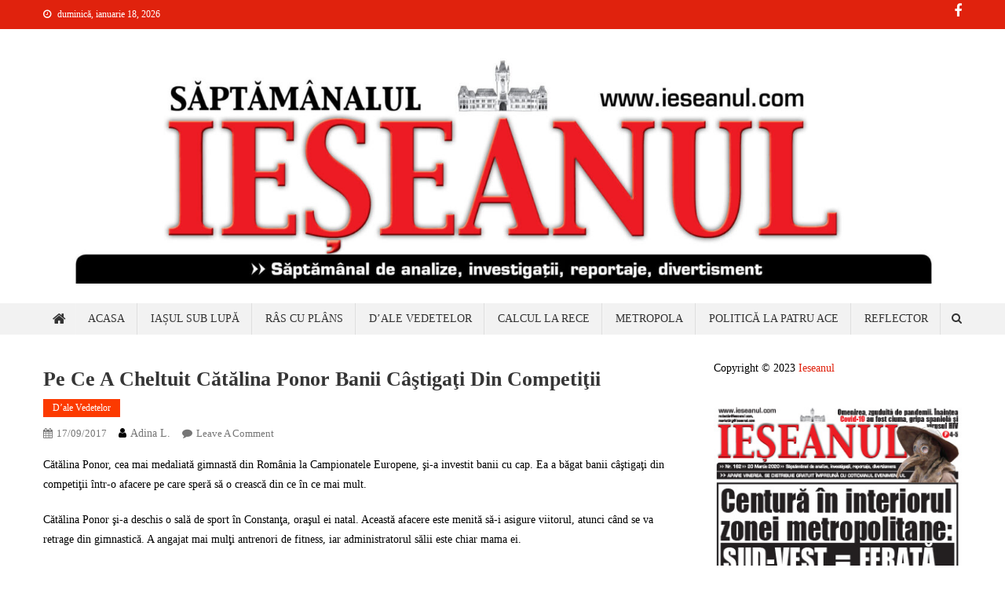

--- FILE ---
content_type: text/html; charset=UTF-8
request_url: https://www.ieseanul.com/pe-ce-a-cheltuit-catalina-ponor-banii-castigati-din-competitii/
body_size: 18035
content:
<!doctype html>
<html dir="ltr" lang="ro-RO"
	prefix="og: https://ogp.me/ns#"  prefix="og: https://ogp.me/ns#">
<head>
<meta charset="UTF-8">
<meta name="viewport" content="width=device-width, initial-scale=1">
<link rel="profile" href="https://gmpg.org/xfn/11">


		<!-- All in One SEO 4.4.4 - aioseo.com -->
		<meta name="description" content="Cătălina Ponor, cea mai medaliată gimnastă din România la Campionatele Europene, şi-a investit banii cu cap. Ea a băgat banii câştigaţi din competiţii într-o afacere pe care speră să o crească din ce în ce mai mult. Cătălina Ponor şi-a deschis o sală de sport în Constanţa, oraşul ei natal. Această afacere este menită să-i" />
		<meta name="robots" content="max-image-preview:large" />
		<link rel="canonical" href="https://www.ieseanul.com/pe-ce-a-cheltuit-catalina-ponor-banii-castigati-din-competitii/" />
		<meta name="generator" content="All in One SEO (AIOSEO) 4.4.4" />
		<meta property="og:locale" content="ro_RO" />
		<meta property="og:site_name" content="Ieseanul - Saptamanal de anchete, interviuri, reportaje" />
		<meta property="og:type" content="article" />
		<meta property="og:title" content="Pe ce a cheltuit Cătălina Ponor banii câştigaţi din competiţii - Ieseanul - Saptamanal de anchete, interviuri, reportaje" />
		<meta property="og:description" content="Cătălina Ponor, cea mai medaliată gimnastă din România la Campionatele Europene, şi-a investit banii cu cap. Ea a băgat banii câştigaţi din competiţii într-o afacere pe care speră să o crească din ce în ce mai mult. Cătălina Ponor şi-a deschis o sală de sport în Constanţa, oraşul ei natal. Această afacere este menită să-i" />
		<meta property="og:url" content="https://www.ieseanul.com/pe-ce-a-cheltuit-catalina-ponor-banii-castigati-din-competitii/" />
		<meta property="og:image" content="https://www.ieseanul.com/wp-content/uploads/2023/08/cropped-cropped-cropped-sigla-IESEANUL-scaled-1-1.jpg" />
		<meta property="og:image:secure_url" content="https://www.ieseanul.com/wp-content/uploads/2023/08/cropped-cropped-cropped-sigla-IESEANUL-scaled-1-1.jpg" />
		<meta property="article:section" content="D’ale vedetelor" />
		<meta property="article:tag" content="catalina ponor avere" />
		<meta property="article:tag" content="catalina ponor bani" />
		<meta property="article:tag" content="catlina ponor" />
		<meta property="article:tag" content="ponor" />
		<meta property="article:tag" content="ponor avere" />
		<meta property="article:published_time" content="2017-09-17T04:08:04+00:00" />
		<meta property="article:modified_time" content="2017-09-15T16:09:07+00:00" />
		<meta property="article:publisher" content="https://www.facebook.com/ieseanul" />
		<meta name="twitter:card" content="summary_large_image" />
		<meta name="twitter:title" content="Pe ce a cheltuit Cătălina Ponor banii câştigaţi din competiţii - Ieseanul - Saptamanal de anchete, interviuri, reportaje" />
		<meta name="twitter:description" content="Cătălina Ponor, cea mai medaliată gimnastă din România la Campionatele Europene, şi-a investit banii cu cap. Ea a băgat banii câştigaţi din competiţii într-o afacere pe care speră să o crească din ce în ce mai mult. Cătălina Ponor şi-a deschis o sală de sport în Constanţa, oraşul ei natal. Această afacere este menită să-i" />
		<meta name="twitter:image" content="https://www.ieseanul.com/wp-content/uploads/2023/08/cropped-cropped-cropped-sigla-IESEANUL-scaled-1-1.jpg" />
		<meta name="twitter:label1" content="Scris de" />
		<meta name="twitter:data1" content="Adina L." />
		<script type="application/ld+json" class="aioseo-schema">
			{"@context":"https:\/\/schema.org","@graph":[{"@type":"Article","@id":"https:\/\/www.ieseanul.com\/pe-ce-a-cheltuit-catalina-ponor-banii-castigati-din-competitii\/#article","name":"Pe ce a cheltuit C\u0103t\u0103lina Ponor banii c\u00e2\u015ftiga\u0163i din competi\u0163ii - Ieseanul - Saptamanal de anchete, interviuri, reportaje","headline":"Pe ce a cheltuit C\u0103t\u0103lina Ponor banii c\u00e2\u015ftiga\u0163i din competi\u0163ii","author":{"@id":"https:\/\/www.ieseanul.com\/author\/silviu\/#author"},"publisher":{"@id":"https:\/\/www.ieseanul.com\/#organization"},"image":{"@type":"ImageObject","url":5331,"width":931,"height":627},"datePublished":"2017-09-17T04:08:04+03:00","dateModified":"2017-09-15T16:09:07+03:00","inLanguage":"ro-RO","mainEntityOfPage":{"@id":"https:\/\/www.ieseanul.com\/pe-ce-a-cheltuit-catalina-ponor-banii-castigati-din-competitii\/#webpage"},"isPartOf":{"@id":"https:\/\/www.ieseanul.com\/pe-ce-a-cheltuit-catalina-ponor-banii-castigati-din-competitii\/#webpage"},"articleSection":"D\u2019ale vedetelor, catalina ponor avere, catalina ponor bani, catlina ponor, ponor, ponor avere"},{"@type":"BreadcrumbList","@id":"https:\/\/www.ieseanul.com\/pe-ce-a-cheltuit-catalina-ponor-banii-castigati-din-competitii\/#breadcrumblist","itemListElement":[{"@type":"ListItem","@id":"https:\/\/www.ieseanul.com\/#listItem","position":1,"item":{"@type":"WebPage","@id":"https:\/\/www.ieseanul.com\/","name":"Prima pagin\u0103","url":"https:\/\/www.ieseanul.com\/"},"nextItem":"https:\/\/www.ieseanul.com\/pe-ce-a-cheltuit-catalina-ponor-banii-castigati-din-competitii\/#listItem"},{"@type":"ListItem","@id":"https:\/\/www.ieseanul.com\/pe-ce-a-cheltuit-catalina-ponor-banii-castigati-din-competitii\/#listItem","position":2,"item":{"@type":"WebPage","@id":"https:\/\/www.ieseanul.com\/pe-ce-a-cheltuit-catalina-ponor-banii-castigati-din-competitii\/","name":"Pe ce a cheltuit C\u0103t\u0103lina Ponor banii c\u00e2\u015ftiga\u0163i din competi\u0163ii","description":"C\u0103t\u0103lina Ponor, cea mai medaliat\u0103 gimnast\u0103 din Rom\u00e2nia la Campionatele Europene, \u015fi-a investit banii cu cap. Ea a b\u0103gat banii c\u00e2\u015ftiga\u0163i din competi\u0163ii \u00eentr-o afacere pe care sper\u0103 s\u0103 o creasc\u0103 din ce \u00een ce mai mult. C\u0103t\u0103lina Ponor \u015fi-a deschis o sal\u0103 de sport \u00een Constan\u0163a, ora\u015ful ei natal. Aceast\u0103 afacere este menit\u0103 s\u0103-i","url":"https:\/\/www.ieseanul.com\/pe-ce-a-cheltuit-catalina-ponor-banii-castigati-din-competitii\/"},"previousItem":"https:\/\/www.ieseanul.com\/#listItem"}]},{"@type":"Organization","@id":"https:\/\/www.ieseanul.com\/#organization","name":"Ieseanul","url":"https:\/\/www.ieseanul.com\/","logo":{"@type":"ImageObject","url":"https:\/\/www.ieseanul.com\/wp-content\/uploads\/2017\/01\/sigla-ieseanul-completare.jpg","@id":"https:\/\/www.ieseanul.com\/#organizationLogo","width":1334,"height":404},"image":{"@id":"https:\/\/www.ieseanul.com\/#organizationLogo"},"sameAs":["https:\/\/www.facebook.com\/ieseanul"]},{"@type":"Person","@id":"https:\/\/www.ieseanul.com\/author\/silviu\/#author","url":"https:\/\/www.ieseanul.com\/author\/silviu\/","name":"Adina L.","image":{"@type":"ImageObject","@id":"https:\/\/www.ieseanul.com\/pe-ce-a-cheltuit-catalina-ponor-banii-castigati-din-competitii\/#authorImage","url":"https:\/\/secure.gravatar.com\/avatar\/0471cbb6c9fb7f92d243f8a97db05cd8?s=96&d=mm&r=g","width":96,"height":96,"caption":"Adina L."}},{"@type":"WebPage","@id":"https:\/\/www.ieseanul.com\/pe-ce-a-cheltuit-catalina-ponor-banii-castigati-din-competitii\/#webpage","url":"https:\/\/www.ieseanul.com\/pe-ce-a-cheltuit-catalina-ponor-banii-castigati-din-competitii\/","name":"Pe ce a cheltuit C\u0103t\u0103lina Ponor banii c\u00e2\u015ftiga\u0163i din competi\u0163ii - Ieseanul - Saptamanal de anchete, interviuri, reportaje","description":"C\u0103t\u0103lina Ponor, cea mai medaliat\u0103 gimnast\u0103 din Rom\u00e2nia la Campionatele Europene, \u015fi-a investit banii cu cap. Ea a b\u0103gat banii c\u00e2\u015ftiga\u0163i din competi\u0163ii \u00eentr-o afacere pe care sper\u0103 s\u0103 o creasc\u0103 din ce \u00een ce mai mult. C\u0103t\u0103lina Ponor \u015fi-a deschis o sal\u0103 de sport \u00een Constan\u0163a, ora\u015ful ei natal. Aceast\u0103 afacere este menit\u0103 s\u0103-i","inLanguage":"ro-RO","isPartOf":{"@id":"https:\/\/www.ieseanul.com\/#website"},"breadcrumb":{"@id":"https:\/\/www.ieseanul.com\/pe-ce-a-cheltuit-catalina-ponor-banii-castigati-din-competitii\/#breadcrumblist"},"author":{"@id":"https:\/\/www.ieseanul.com\/author\/silviu\/#author"},"creator":{"@id":"https:\/\/www.ieseanul.com\/author\/silviu\/#author"},"image":{"@type":"ImageObject","url":5331,"@id":"https:\/\/www.ieseanul.com\/#mainImage","width":931,"height":627},"primaryImageOfPage":{"@id":"https:\/\/www.ieseanul.com\/pe-ce-a-cheltuit-catalina-ponor-banii-castigati-din-competitii\/#mainImage"},"datePublished":"2017-09-17T04:08:04+03:00","dateModified":"2017-09-15T16:09:07+03:00"},{"@type":"WebSite","@id":"https:\/\/www.ieseanul.com\/#website","url":"https:\/\/www.ieseanul.com\/","name":"Ieseanul - Saptamanal de anchete, interviuri, reportaje","inLanguage":"ro-RO","publisher":{"@id":"https:\/\/www.ieseanul.com\/#organization"}}]}
		</script>
		<!-- All in One SEO -->


<!-- Search Engine Optimization by Rank Math - https://rankmath.com/ -->
<title>Pe ce a cheltuit Cătălina Ponor banii câştigaţi din competiţii - Ieseanul - Saptamanal de anchete, interviuri, reportaje</title>
<meta name="description" content="Cătălina Ponor, cea mai medaliată gimnastă din România la Campionatele Europene, şi-a investit banii cu cap. Ea a băgat banii câştigaţi din competiţii într-o"/>
<meta name="robots" content="follow, index, max-snippet:-1, max-video-preview:-1, max-image-preview:large"/>
<link rel="canonical" href="https://www.ieseanul.com/pe-ce-a-cheltuit-catalina-ponor-banii-castigati-din-competitii/" />
<meta property="og:locale" content="ro_RO" />
<meta property="og:type" content="article" />
<meta property="og:title" content="Pe Ce A Cheltuit Cătălina Ponor Banii Câştigaţi Din Competiţii - Ieseanul - Saptamanal De Anchete, Interviuri, Reportaje" />
<meta property="og:description" content="Cătălina Ponor, cea mai medaliată gimnastă din România la Campionatele Europene, şi-a investit banii cu cap. Ea a băgat banii câştigaţi din competiţii într-o" />
<meta property="og:url" content="https://www.ieseanul.com/pe-ce-a-cheltuit-catalina-ponor-banii-castigati-din-competitii/" />
<meta property="og:site_name" content="Ieseanul - Saptamanal de anchete, interviuri, reportaje" />
<meta property="article:tag" content="catalina ponor avere" />
<meta property="article:tag" content="catalina ponor bani" />
<meta property="article:tag" content="catlina ponor" />
<meta property="article:tag" content="ponor" />
<meta property="article:tag" content="ponor avere" />
<meta property="article:section" content="D’ale vedetelor" />
<meta property="article:published_time" content="2017-09-17T07:08:04+03:00" />
<meta name="twitter:card" content="summary_large_image" />
<meta name="twitter:title" content="Pe Ce A Cheltuit Cătălina Ponor Banii Câştigaţi Din Competiţii - Ieseanul - Saptamanal De Anchete, Interviuri, Reportaje" />
<meta name="twitter:description" content="Cătălina Ponor, cea mai medaliată gimnastă din România la Campionatele Europene, şi-a investit banii cu cap. Ea a băgat banii câştigaţi din competiţii într-o" />
<meta name="twitter:label1" content="Written by" />
<meta name="twitter:data1" content="Adina L." />
<meta name="twitter:label2" content="Time to read" />
<meta name="twitter:data2" content="Less than a minute" />
<script type="application/ld+json" class="rank-math-schema">{"@context":"https://schema.org","@graph":[{"@type":["Person","Organization"],"@id":"https://www.ieseanul.com/#person","name":"It","logo":{"@type":"ImageObject","@id":"https://www.ieseanul.com/#logo","url":"https://www.ieseanul.com/wp-content/uploads/2017/01/sigla-ieseanul-completare.jpg","contentUrl":"https://www.ieseanul.com/wp-content/uploads/2017/01/sigla-ieseanul-completare.jpg","caption":"It","inLanguage":"ro-RO","width":"200","height":"200"},"image":{"@type":"ImageObject","@id":"https://www.ieseanul.com/#logo","url":"https://www.ieseanul.com/wp-content/uploads/2017/01/sigla-ieseanul-completare.jpg","contentUrl":"https://www.ieseanul.com/wp-content/uploads/2017/01/sigla-ieseanul-completare.jpg","caption":"It","inLanguage":"ro-RO","width":"200","height":"200"}},{"@type":"WebSite","@id":"https://www.ieseanul.com/#website","url":"https://www.ieseanul.com","name":"It","publisher":{"@id":"https://www.ieseanul.com/#person"},"inLanguage":"ro-RO"},{"@type":"BreadcrumbList","@id":"https://www.ieseanul.com/pe-ce-a-cheltuit-catalina-ponor-banii-castigati-din-competitii/#breadcrumb","itemListElement":[{"@type":"ListItem","position":"1","item":{"@id":"https://www.ieseanul.com","name":"Home"}},{"@type":"ListItem","position":"2","item":{"@id":"https://www.ieseanul.com/category/dale-vedetelor/","name":"D\u2019ale vedetelor"}},{"@type":"ListItem","position":"3","item":{"@id":"https://www.ieseanul.com/pe-ce-a-cheltuit-catalina-ponor-banii-castigati-din-competitii/","name":"Pe ce a cheltuit C\u0103t\u0103lina Ponor banii c\u00e2\u015ftiga\u0163i din competi\u0163ii"}}]},{"@type":"WebPage","@id":"https://www.ieseanul.com/pe-ce-a-cheltuit-catalina-ponor-banii-castigati-din-competitii/#webpage","url":"https://www.ieseanul.com/pe-ce-a-cheltuit-catalina-ponor-banii-castigati-din-competitii/","name":"Pe Ce A Cheltuit C\u0103t\u0103lina Ponor Banii C\u00e2\u015ftiga\u0163i Din Competi\u0163ii - Ieseanul - Saptamanal De Anchete, Interviuri, Reportaje","datePublished":"2017-09-17T07:08:04+03:00","dateModified":"2017-09-17T07:08:04+03:00","isPartOf":{"@id":"https://www.ieseanul.com/#website"},"inLanguage":"ro-RO","breadcrumb":{"@id":"https://www.ieseanul.com/pe-ce-a-cheltuit-catalina-ponor-banii-castigati-din-competitii/#breadcrumb"}},{"@type":"Person","@id":"https://www.ieseanul.com/author/silviu/","name":"Adina L.","url":"https://www.ieseanul.com/author/silviu/","image":{"@type":"ImageObject","@id":"https://secure.gravatar.com/avatar/0471cbb6c9fb7f92d243f8a97db05cd8?s=96&amp;d=mm&amp;r=g","url":"https://secure.gravatar.com/avatar/0471cbb6c9fb7f92d243f8a97db05cd8?s=96&amp;d=mm&amp;r=g","caption":"Adina L.","inLanguage":"ro-RO"}},{"@type":"Article","headline":"Pe Ce A Cheltuit C\u0103t\u0103lina Ponor Banii C\u00e2\u015ftiga\u0163i Din Competi\u0163ii - Ieseanul - Saptamanal De Anchete,","datePublished":"2017-09-17T07:08:04+03:00","dateModified":"2017-09-17T07:08:04+03:00","articleSection":"D\u2019ale vedetelor","author":{"@id":"https://www.ieseanul.com/author/silviu/","name":"Adina L."},"publisher":{"@id":"https://www.ieseanul.com/#person"},"description":"C\u0103t\u0103lina Ponor, cea mai medaliat\u0103 gimnast\u0103 din Rom\u00e2nia la Campionatele Europene, \u015fi-a investit banii cu cap. Ea a b\u0103gat banii c\u00e2\u015ftiga\u0163i din competi\u0163ii \u00eentr-o","name":"Pe Ce A Cheltuit C\u0103t\u0103lina Ponor Banii C\u00e2\u015ftiga\u0163i Din Competi\u0163ii - Ieseanul - Saptamanal De Anchete,","@id":"https://www.ieseanul.com/pe-ce-a-cheltuit-catalina-ponor-banii-castigati-din-competitii/#richSnippet","isPartOf":{"@id":"https://www.ieseanul.com/pe-ce-a-cheltuit-catalina-ponor-banii-castigati-din-competitii/#webpage"},"inLanguage":"ro-RO","mainEntityOfPage":{"@id":"https://www.ieseanul.com/pe-ce-a-cheltuit-catalina-ponor-banii-castigati-din-competitii/#webpage"}}]}</script>
<!-- /Rank Math WordPress SEO plugin -->

<link rel='dns-prefetch' href='//fonts.googleapis.com' />
<link rel="alternate" type="application/rss+xml" title="Ieseanul - Saptamanal de anchete, interviuri, reportaje &raquo; Flux" href="https://www.ieseanul.com/feed/" />
<link rel="alternate" type="application/rss+xml" title="Ieseanul - Saptamanal de anchete, interviuri, reportaje &raquo; Flux comentarii" href="https://www.ieseanul.com/comments/feed/" />
<link rel="alternate" type="application/rss+xml" title="Flux comentarii Ieseanul - Saptamanal de anchete, interviuri, reportaje &raquo; Pe ce a cheltuit Cătălina Ponor banii câştigaţi din competiţii" href="https://www.ieseanul.com/pe-ce-a-cheltuit-catalina-ponor-banii-castigati-din-competitii/feed/" />
		<!-- This site uses the Google Analytics by MonsterInsights plugin v9.10.0 - Using Analytics tracking - https://www.monsterinsights.com/ -->
							<script src="//www.googletagmanager.com/gtag/js?id=G-NVMTK7HQB5"  data-cfasync="false" data-wpfc-render="false" type="text/javascript" async></script>
			<script data-cfasync="false" data-wpfc-render="false" type="text/javascript">
				var mi_version = '9.10.0';
				var mi_track_user = true;
				var mi_no_track_reason = '';
								var MonsterInsightsDefaultLocations = {"page_location":"https:\/\/www.ieseanul.com\/pe-ce-a-cheltuit-catalina-ponor-banii-castigati-din-competitii\/"};
								if ( typeof MonsterInsightsPrivacyGuardFilter === 'function' ) {
					var MonsterInsightsLocations = (typeof MonsterInsightsExcludeQuery === 'object') ? MonsterInsightsPrivacyGuardFilter( MonsterInsightsExcludeQuery ) : MonsterInsightsPrivacyGuardFilter( MonsterInsightsDefaultLocations );
				} else {
					var MonsterInsightsLocations = (typeof MonsterInsightsExcludeQuery === 'object') ? MonsterInsightsExcludeQuery : MonsterInsightsDefaultLocations;
				}

								var disableStrs = [
										'ga-disable-G-NVMTK7HQB5',
									];

				/* Function to detect opted out users */
				function __gtagTrackerIsOptedOut() {
					for (var index = 0; index < disableStrs.length; index++) {
						if (document.cookie.indexOf(disableStrs[index] + '=true') > -1) {
							return true;
						}
					}

					return false;
				}

				/* Disable tracking if the opt-out cookie exists. */
				if (__gtagTrackerIsOptedOut()) {
					for (var index = 0; index < disableStrs.length; index++) {
						window[disableStrs[index]] = true;
					}
				}

				/* Opt-out function */
				function __gtagTrackerOptout() {
					for (var index = 0; index < disableStrs.length; index++) {
						document.cookie = disableStrs[index] + '=true; expires=Thu, 31 Dec 2099 23:59:59 UTC; path=/';
						window[disableStrs[index]] = true;
					}
				}

				if ('undefined' === typeof gaOptout) {
					function gaOptout() {
						__gtagTrackerOptout();
					}
				}
								window.dataLayer = window.dataLayer || [];

				window.MonsterInsightsDualTracker = {
					helpers: {},
					trackers: {},
				};
				if (mi_track_user) {
					function __gtagDataLayer() {
						dataLayer.push(arguments);
					}

					function __gtagTracker(type, name, parameters) {
						if (!parameters) {
							parameters = {};
						}

						if (parameters.send_to) {
							__gtagDataLayer.apply(null, arguments);
							return;
						}

						if (type === 'event') {
														parameters.send_to = monsterinsights_frontend.v4_id;
							var hookName = name;
							if (typeof parameters['event_category'] !== 'undefined') {
								hookName = parameters['event_category'] + ':' + name;
							}

							if (typeof MonsterInsightsDualTracker.trackers[hookName] !== 'undefined') {
								MonsterInsightsDualTracker.trackers[hookName](parameters);
							} else {
								__gtagDataLayer('event', name, parameters);
							}
							
						} else {
							__gtagDataLayer.apply(null, arguments);
						}
					}

					__gtagTracker('js', new Date());
					__gtagTracker('set', {
						'developer_id.dZGIzZG': true,
											});
					if ( MonsterInsightsLocations.page_location ) {
						__gtagTracker('set', MonsterInsightsLocations);
					}
										__gtagTracker('config', 'G-NVMTK7HQB5', {"forceSSL":"true","link_attribution":"true"} );
										window.gtag = __gtagTracker;										(function () {
						/* https://developers.google.com/analytics/devguides/collection/analyticsjs/ */
						/* ga and __gaTracker compatibility shim. */
						var noopfn = function () {
							return null;
						};
						var newtracker = function () {
							return new Tracker();
						};
						var Tracker = function () {
							return null;
						};
						var p = Tracker.prototype;
						p.get = noopfn;
						p.set = noopfn;
						p.send = function () {
							var args = Array.prototype.slice.call(arguments);
							args.unshift('send');
							__gaTracker.apply(null, args);
						};
						var __gaTracker = function () {
							var len = arguments.length;
							if (len === 0) {
								return;
							}
							var f = arguments[len - 1];
							if (typeof f !== 'object' || f === null || typeof f.hitCallback !== 'function') {
								if ('send' === arguments[0]) {
									var hitConverted, hitObject = false, action;
									if ('event' === arguments[1]) {
										if ('undefined' !== typeof arguments[3]) {
											hitObject = {
												'eventAction': arguments[3],
												'eventCategory': arguments[2],
												'eventLabel': arguments[4],
												'value': arguments[5] ? arguments[5] : 1,
											}
										}
									}
									if ('pageview' === arguments[1]) {
										if ('undefined' !== typeof arguments[2]) {
											hitObject = {
												'eventAction': 'page_view',
												'page_path': arguments[2],
											}
										}
									}
									if (typeof arguments[2] === 'object') {
										hitObject = arguments[2];
									}
									if (typeof arguments[5] === 'object') {
										Object.assign(hitObject, arguments[5]);
									}
									if ('undefined' !== typeof arguments[1].hitType) {
										hitObject = arguments[1];
										if ('pageview' === hitObject.hitType) {
											hitObject.eventAction = 'page_view';
										}
									}
									if (hitObject) {
										action = 'timing' === arguments[1].hitType ? 'timing_complete' : hitObject.eventAction;
										hitConverted = mapArgs(hitObject);
										__gtagTracker('event', action, hitConverted);
									}
								}
								return;
							}

							function mapArgs(args) {
								var arg, hit = {};
								var gaMap = {
									'eventCategory': 'event_category',
									'eventAction': 'event_action',
									'eventLabel': 'event_label',
									'eventValue': 'event_value',
									'nonInteraction': 'non_interaction',
									'timingCategory': 'event_category',
									'timingVar': 'name',
									'timingValue': 'value',
									'timingLabel': 'event_label',
									'page': 'page_path',
									'location': 'page_location',
									'title': 'page_title',
									'referrer' : 'page_referrer',
								};
								for (arg in args) {
																		if (!(!args.hasOwnProperty(arg) || !gaMap.hasOwnProperty(arg))) {
										hit[gaMap[arg]] = args[arg];
									} else {
										hit[arg] = args[arg];
									}
								}
								return hit;
							}

							try {
								f.hitCallback();
							} catch (ex) {
							}
						};
						__gaTracker.create = newtracker;
						__gaTracker.getByName = newtracker;
						__gaTracker.getAll = function () {
							return [];
						};
						__gaTracker.remove = noopfn;
						__gaTracker.loaded = true;
						window['__gaTracker'] = __gaTracker;
					})();
									} else {
										console.log("");
					(function () {
						function __gtagTracker() {
							return null;
						}

						window['__gtagTracker'] = __gtagTracker;
						window['gtag'] = __gtagTracker;
					})();
									}
			</script>
							<!-- / Google Analytics by MonsterInsights -->
		<script type="text/javascript">
window._wpemojiSettings = {"baseUrl":"https:\/\/s.w.org\/images\/core\/emoji\/14.0.0\/72x72\/","ext":".png","svgUrl":"https:\/\/s.w.org\/images\/core\/emoji\/14.0.0\/svg\/","svgExt":".svg","source":{"concatemoji":"https:\/\/www.ieseanul.com\/wp-includes\/js\/wp-emoji-release.min.js?ver=6.3.7"}};
/*! This file is auto-generated */
!function(i,n){var o,s,e;function c(e){try{var t={supportTests:e,timestamp:(new Date).valueOf()};sessionStorage.setItem(o,JSON.stringify(t))}catch(e){}}function p(e,t,n){e.clearRect(0,0,e.canvas.width,e.canvas.height),e.fillText(t,0,0);var t=new Uint32Array(e.getImageData(0,0,e.canvas.width,e.canvas.height).data),r=(e.clearRect(0,0,e.canvas.width,e.canvas.height),e.fillText(n,0,0),new Uint32Array(e.getImageData(0,0,e.canvas.width,e.canvas.height).data));return t.every(function(e,t){return e===r[t]})}function u(e,t,n){switch(t){case"flag":return n(e,"\ud83c\udff3\ufe0f\u200d\u26a7\ufe0f","\ud83c\udff3\ufe0f\u200b\u26a7\ufe0f")?!1:!n(e,"\ud83c\uddfa\ud83c\uddf3","\ud83c\uddfa\u200b\ud83c\uddf3")&&!n(e,"\ud83c\udff4\udb40\udc67\udb40\udc62\udb40\udc65\udb40\udc6e\udb40\udc67\udb40\udc7f","\ud83c\udff4\u200b\udb40\udc67\u200b\udb40\udc62\u200b\udb40\udc65\u200b\udb40\udc6e\u200b\udb40\udc67\u200b\udb40\udc7f");case"emoji":return!n(e,"\ud83e\udef1\ud83c\udffb\u200d\ud83e\udef2\ud83c\udfff","\ud83e\udef1\ud83c\udffb\u200b\ud83e\udef2\ud83c\udfff")}return!1}function f(e,t,n){var r="undefined"!=typeof WorkerGlobalScope&&self instanceof WorkerGlobalScope?new OffscreenCanvas(300,150):i.createElement("canvas"),a=r.getContext("2d",{willReadFrequently:!0}),o=(a.textBaseline="top",a.font="600 32px Arial",{});return e.forEach(function(e){o[e]=t(a,e,n)}),o}function t(e){var t=i.createElement("script");t.src=e,t.defer=!0,i.head.appendChild(t)}"undefined"!=typeof Promise&&(o="wpEmojiSettingsSupports",s=["flag","emoji"],n.supports={everything:!0,everythingExceptFlag:!0},e=new Promise(function(e){i.addEventListener("DOMContentLoaded",e,{once:!0})}),new Promise(function(t){var n=function(){try{var e=JSON.parse(sessionStorage.getItem(o));if("object"==typeof e&&"number"==typeof e.timestamp&&(new Date).valueOf()<e.timestamp+604800&&"object"==typeof e.supportTests)return e.supportTests}catch(e){}return null}();if(!n){if("undefined"!=typeof Worker&&"undefined"!=typeof OffscreenCanvas&&"undefined"!=typeof URL&&URL.createObjectURL&&"undefined"!=typeof Blob)try{var e="postMessage("+f.toString()+"("+[JSON.stringify(s),u.toString(),p.toString()].join(",")+"));",r=new Blob([e],{type:"text/javascript"}),a=new Worker(URL.createObjectURL(r),{name:"wpTestEmojiSupports"});return void(a.onmessage=function(e){c(n=e.data),a.terminate(),t(n)})}catch(e){}c(n=f(s,u,p))}t(n)}).then(function(e){for(var t in e)n.supports[t]=e[t],n.supports.everything=n.supports.everything&&n.supports[t],"flag"!==t&&(n.supports.everythingExceptFlag=n.supports.everythingExceptFlag&&n.supports[t]);n.supports.everythingExceptFlag=n.supports.everythingExceptFlag&&!n.supports.flag,n.DOMReady=!1,n.readyCallback=function(){n.DOMReady=!0}}).then(function(){return e}).then(function(){var e;n.supports.everything||(n.readyCallback(),(e=n.source||{}).concatemoji?t(e.concatemoji):e.wpemoji&&e.twemoji&&(t(e.twemoji),t(e.wpemoji)))}))}((window,document),window._wpemojiSettings);
</script>
<style type="text/css">
img.wp-smiley,
img.emoji {
	display: inline !important;
	border: none !important;
	box-shadow: none !important;
	height: 1em !important;
	width: 1em !important;
	margin: 0 0.07em !important;
	vertical-align: -0.1em !important;
	background: none !important;
	padding: 0 !important;
}
</style>
	<link rel='stylesheet' id='blockspare-frontend-block-style-css-css' href='https://www.ieseanul.com/wp-content/plugins/blockspare/dist/style-blocks.css?ver=6.3.7' type='text/css' media='all' />
<link rel='stylesheet' id='wp-block-library-css' href='https://www.ieseanul.com/wp-includes/css/dist/block-library/style.min.css?ver=6.3.7' type='text/css' media='all' />
<link rel='stylesheet' id='wpblog-post-layouts-block-style-css' href='https://www.ieseanul.com/wp-content/plugins/wp-blog-post-layouts/includes/assets/css/build.css?ver=1.1.2' type='text/css' media='all' />
<style id='classic-theme-styles-inline-css' type='text/css'>
/*! This file is auto-generated */
.wp-block-button__link{color:#fff;background-color:#32373c;border-radius:9999px;box-shadow:none;text-decoration:none;padding:calc(.667em + 2px) calc(1.333em + 2px);font-size:1.125em}.wp-block-file__button{background:#32373c;color:#fff;text-decoration:none}
</style>
<style id='global-styles-inline-css' type='text/css'>
body{--wp--preset--color--black: #000000;--wp--preset--color--cyan-bluish-gray: #abb8c3;--wp--preset--color--white: #ffffff;--wp--preset--color--pale-pink: #f78da7;--wp--preset--color--vivid-red: #cf2e2e;--wp--preset--color--luminous-vivid-orange: #ff6900;--wp--preset--color--luminous-vivid-amber: #fcb900;--wp--preset--color--light-green-cyan: #7bdcb5;--wp--preset--color--vivid-green-cyan: #00d084;--wp--preset--color--pale-cyan-blue: #8ed1fc;--wp--preset--color--vivid-cyan-blue: #0693e3;--wp--preset--color--vivid-purple: #9b51e0;--wp--preset--gradient--vivid-cyan-blue-to-vivid-purple: linear-gradient(135deg,rgba(6,147,227,1) 0%,rgb(155,81,224) 100%);--wp--preset--gradient--light-green-cyan-to-vivid-green-cyan: linear-gradient(135deg,rgb(122,220,180) 0%,rgb(0,208,130) 100%);--wp--preset--gradient--luminous-vivid-amber-to-luminous-vivid-orange: linear-gradient(135deg,rgba(252,185,0,1) 0%,rgba(255,105,0,1) 100%);--wp--preset--gradient--luminous-vivid-orange-to-vivid-red: linear-gradient(135deg,rgba(255,105,0,1) 0%,rgb(207,46,46) 100%);--wp--preset--gradient--very-light-gray-to-cyan-bluish-gray: linear-gradient(135deg,rgb(238,238,238) 0%,rgb(169,184,195) 100%);--wp--preset--gradient--cool-to-warm-spectrum: linear-gradient(135deg,rgb(74,234,220) 0%,rgb(151,120,209) 20%,rgb(207,42,186) 40%,rgb(238,44,130) 60%,rgb(251,105,98) 80%,rgb(254,248,76) 100%);--wp--preset--gradient--blush-light-purple: linear-gradient(135deg,rgb(255,206,236) 0%,rgb(152,150,240) 100%);--wp--preset--gradient--blush-bordeaux: linear-gradient(135deg,rgb(254,205,165) 0%,rgb(254,45,45) 50%,rgb(107,0,62) 100%);--wp--preset--gradient--luminous-dusk: linear-gradient(135deg,rgb(255,203,112) 0%,rgb(199,81,192) 50%,rgb(65,88,208) 100%);--wp--preset--gradient--pale-ocean: linear-gradient(135deg,rgb(255,245,203) 0%,rgb(182,227,212) 50%,rgb(51,167,181) 100%);--wp--preset--gradient--electric-grass: linear-gradient(135deg,rgb(202,248,128) 0%,rgb(113,206,126) 100%);--wp--preset--gradient--midnight: linear-gradient(135deg,rgb(2,3,129) 0%,rgb(40,116,252) 100%);--wp--preset--font-size--small: 13px;--wp--preset--font-size--medium: 20px;--wp--preset--font-size--large: 36px;--wp--preset--font-size--x-large: 42px;--wp--preset--spacing--20: 0.44rem;--wp--preset--spacing--30: 0.67rem;--wp--preset--spacing--40: 1rem;--wp--preset--spacing--50: 1.5rem;--wp--preset--spacing--60: 2.25rem;--wp--preset--spacing--70: 3.38rem;--wp--preset--spacing--80: 5.06rem;--wp--preset--shadow--natural: 6px 6px 9px rgba(0, 0, 0, 0.2);--wp--preset--shadow--deep: 12px 12px 50px rgba(0, 0, 0, 0.4);--wp--preset--shadow--sharp: 6px 6px 0px rgba(0, 0, 0, 0.2);--wp--preset--shadow--outlined: 6px 6px 0px -3px rgba(255, 255, 255, 1), 6px 6px rgba(0, 0, 0, 1);--wp--preset--shadow--crisp: 6px 6px 0px rgba(0, 0, 0, 1);}:where(.is-layout-flex){gap: 0.5em;}:where(.is-layout-grid){gap: 0.5em;}body .is-layout-flow > .alignleft{float: left;margin-inline-start: 0;margin-inline-end: 2em;}body .is-layout-flow > .alignright{float: right;margin-inline-start: 2em;margin-inline-end: 0;}body .is-layout-flow > .aligncenter{margin-left: auto !important;margin-right: auto !important;}body .is-layout-constrained > .alignleft{float: left;margin-inline-start: 0;margin-inline-end: 2em;}body .is-layout-constrained > .alignright{float: right;margin-inline-start: 2em;margin-inline-end: 0;}body .is-layout-constrained > .aligncenter{margin-left: auto !important;margin-right: auto !important;}body .is-layout-constrained > :where(:not(.alignleft):not(.alignright):not(.alignfull)){max-width: var(--wp--style--global--content-size);margin-left: auto !important;margin-right: auto !important;}body .is-layout-constrained > .alignwide{max-width: var(--wp--style--global--wide-size);}body .is-layout-flex{display: flex;}body .is-layout-flex{flex-wrap: wrap;align-items: center;}body .is-layout-flex > *{margin: 0;}body .is-layout-grid{display: grid;}body .is-layout-grid > *{margin: 0;}:where(.wp-block-columns.is-layout-flex){gap: 2em;}:where(.wp-block-columns.is-layout-grid){gap: 2em;}:where(.wp-block-post-template.is-layout-flex){gap: 1.25em;}:where(.wp-block-post-template.is-layout-grid){gap: 1.25em;}.has-black-color{color: var(--wp--preset--color--black) !important;}.has-cyan-bluish-gray-color{color: var(--wp--preset--color--cyan-bluish-gray) !important;}.has-white-color{color: var(--wp--preset--color--white) !important;}.has-pale-pink-color{color: var(--wp--preset--color--pale-pink) !important;}.has-vivid-red-color{color: var(--wp--preset--color--vivid-red) !important;}.has-luminous-vivid-orange-color{color: var(--wp--preset--color--luminous-vivid-orange) !important;}.has-luminous-vivid-amber-color{color: var(--wp--preset--color--luminous-vivid-amber) !important;}.has-light-green-cyan-color{color: var(--wp--preset--color--light-green-cyan) !important;}.has-vivid-green-cyan-color{color: var(--wp--preset--color--vivid-green-cyan) !important;}.has-pale-cyan-blue-color{color: var(--wp--preset--color--pale-cyan-blue) !important;}.has-vivid-cyan-blue-color{color: var(--wp--preset--color--vivid-cyan-blue) !important;}.has-vivid-purple-color{color: var(--wp--preset--color--vivid-purple) !important;}.has-black-background-color{background-color: var(--wp--preset--color--black) !important;}.has-cyan-bluish-gray-background-color{background-color: var(--wp--preset--color--cyan-bluish-gray) !important;}.has-white-background-color{background-color: var(--wp--preset--color--white) !important;}.has-pale-pink-background-color{background-color: var(--wp--preset--color--pale-pink) !important;}.has-vivid-red-background-color{background-color: var(--wp--preset--color--vivid-red) !important;}.has-luminous-vivid-orange-background-color{background-color: var(--wp--preset--color--luminous-vivid-orange) !important;}.has-luminous-vivid-amber-background-color{background-color: var(--wp--preset--color--luminous-vivid-amber) !important;}.has-light-green-cyan-background-color{background-color: var(--wp--preset--color--light-green-cyan) !important;}.has-vivid-green-cyan-background-color{background-color: var(--wp--preset--color--vivid-green-cyan) !important;}.has-pale-cyan-blue-background-color{background-color: var(--wp--preset--color--pale-cyan-blue) !important;}.has-vivid-cyan-blue-background-color{background-color: var(--wp--preset--color--vivid-cyan-blue) !important;}.has-vivid-purple-background-color{background-color: var(--wp--preset--color--vivid-purple) !important;}.has-black-border-color{border-color: var(--wp--preset--color--black) !important;}.has-cyan-bluish-gray-border-color{border-color: var(--wp--preset--color--cyan-bluish-gray) !important;}.has-white-border-color{border-color: var(--wp--preset--color--white) !important;}.has-pale-pink-border-color{border-color: var(--wp--preset--color--pale-pink) !important;}.has-vivid-red-border-color{border-color: var(--wp--preset--color--vivid-red) !important;}.has-luminous-vivid-orange-border-color{border-color: var(--wp--preset--color--luminous-vivid-orange) !important;}.has-luminous-vivid-amber-border-color{border-color: var(--wp--preset--color--luminous-vivid-amber) !important;}.has-light-green-cyan-border-color{border-color: var(--wp--preset--color--light-green-cyan) !important;}.has-vivid-green-cyan-border-color{border-color: var(--wp--preset--color--vivid-green-cyan) !important;}.has-pale-cyan-blue-border-color{border-color: var(--wp--preset--color--pale-cyan-blue) !important;}.has-vivid-cyan-blue-border-color{border-color: var(--wp--preset--color--vivid-cyan-blue) !important;}.has-vivid-purple-border-color{border-color: var(--wp--preset--color--vivid-purple) !important;}.has-vivid-cyan-blue-to-vivid-purple-gradient-background{background: var(--wp--preset--gradient--vivid-cyan-blue-to-vivid-purple) !important;}.has-light-green-cyan-to-vivid-green-cyan-gradient-background{background: var(--wp--preset--gradient--light-green-cyan-to-vivid-green-cyan) !important;}.has-luminous-vivid-amber-to-luminous-vivid-orange-gradient-background{background: var(--wp--preset--gradient--luminous-vivid-amber-to-luminous-vivid-orange) !important;}.has-luminous-vivid-orange-to-vivid-red-gradient-background{background: var(--wp--preset--gradient--luminous-vivid-orange-to-vivid-red) !important;}.has-very-light-gray-to-cyan-bluish-gray-gradient-background{background: var(--wp--preset--gradient--very-light-gray-to-cyan-bluish-gray) !important;}.has-cool-to-warm-spectrum-gradient-background{background: var(--wp--preset--gradient--cool-to-warm-spectrum) !important;}.has-blush-light-purple-gradient-background{background: var(--wp--preset--gradient--blush-light-purple) !important;}.has-blush-bordeaux-gradient-background{background: var(--wp--preset--gradient--blush-bordeaux) !important;}.has-luminous-dusk-gradient-background{background: var(--wp--preset--gradient--luminous-dusk) !important;}.has-pale-ocean-gradient-background{background: var(--wp--preset--gradient--pale-ocean) !important;}.has-electric-grass-gradient-background{background: var(--wp--preset--gradient--electric-grass) !important;}.has-midnight-gradient-background{background: var(--wp--preset--gradient--midnight) !important;}.has-small-font-size{font-size: var(--wp--preset--font-size--small) !important;}.has-medium-font-size{font-size: var(--wp--preset--font-size--medium) !important;}.has-large-font-size{font-size: var(--wp--preset--font-size--large) !important;}.has-x-large-font-size{font-size: var(--wp--preset--font-size--x-large) !important;}
.wp-block-navigation a:where(:not(.wp-element-button)){color: inherit;}
:where(.wp-block-post-template.is-layout-flex){gap: 1.25em;}:where(.wp-block-post-template.is-layout-grid){gap: 1.25em;}
:where(.wp-block-columns.is-layout-flex){gap: 2em;}:where(.wp-block-columns.is-layout-grid){gap: 2em;}
.wp-block-pullquote{font-size: 1.5em;line-height: 1.6;}
</style>
<link rel='stylesheet' id='contact-form-7-css' href='https://www.ieseanul.com/wp-content/plugins/contact-form-7/includes/css/styles.css?ver=5.8' type='text/css' media='all' />
<link rel='stylesheet' id='post_hit_counter-frontend-css' href='https://www.ieseanul.com/wp-content/plugins/post-hit-counter/assets/css/frontend.css?ver=1.3.2' type='text/css' media='all' />
<link rel='stylesheet' id='elespare-icons-css' href='https://www.ieseanul.com/wp-content/plugins/elespare/assets/font/elespare-icons.css?ver=2.0.2' type='text/css' media='all' />
<link rel='stylesheet' id='wpblog-post-layouts-google-fonts-css' href='https://fonts.googleapis.com/css?family=Roboto%3A400%2C100%2C300%2C400%2C500%2C700%2C900%7CYanone+Kaffeesatz%3A200%2C300%2C400%2C500%2C600%2C700%7COpen+Sans%3A300%2C400%2C600%2C700%2C800%7CRoboto+Slab%3A100%2C200%2C300%2C400%2C500%2C600%2C700%2C800%2C900%7CPoppins%3A100%2C200%2C300%2C400%2C500%2C600%2C700%2C800%2C900&#038;subset=latin%2Clatin-ext' type='text/css' media='all' />
<link rel='stylesheet' id='fontawesome-css' href='https://www.ieseanul.com/wp-content/plugins/blockspare/assets/fontawesome/css/all.css?ver=6.3.7' type='text/css' media='all' />
<link rel='stylesheet' id='wpmagazine-modules-lite-google-fonts-css' href='https://fonts.googleapis.com/css?family=Roboto%3A400%2C100%2C300%2C400%2C500%2C700%2C900%7CYanone+Kaffeesatz%3A200%2C300%2C400%2C500%2C600%2C700%7COpen+Sans%3A300%2C400%2C600%2C700%2C800%7CRoboto+Slab%3A100%2C200%2C300%2C400%2C500%2C600%2C700%2C800%2C900%7CPoppins%3A100%2C200%2C300%2C400%2C500%2C600%2C700%2C800%2C900&#038;subset=latin%2Clatin-ext' type='text/css' media='all' />
<link rel='stylesheet' id='wpmagazine-modules-lite-frontend-css' href='https://www.ieseanul.com/wp-content/plugins/wp-magazine-modules-lite/includes/assets/css/build.css?ver=1.0.9' type='text/css' media='all' />
<link rel='stylesheet' id='slick-slider-css' href='https://www.ieseanul.com/wp-content/plugins/wp-magazine-modules-lite/includes/assets/library/slick-slider/css/slick.css?ver=1.8.0' type='text/css' media='all' />
<link rel='stylesheet' id='slick-slider-theme-css' href='https://www.ieseanul.com/wp-content/plugins/wp-magazine-modules-lite/includes/assets/library/slick-slider/css/slick-theme.css?ver=1.8.0' type='text/css' media='all' />
<link rel='stylesheet' id='news-portal-fonts-css' href='https://fonts.googleapis.com/css?family=Roboto+Condensed%3A300italic%2C400italic%2C700italic%2C400%2C300%2C700%7CRoboto%3A300%2C400%2C400i%2C500%2C700%7CTitillium+Web%3A400%2C600%2C700%2C300&#038;subset=latin%2Clatin-ext' type='text/css' media='all' />
<link rel='stylesheet' id='font-awesome-css' href='https://www.ieseanul.com/wp-content/plugins/elementor/assets/lib/font-awesome/css/font-awesome.min.css?ver=4.7.0' type='text/css' media='all' />
<link rel='stylesheet' id='lightslider-style-css' href='https://www.ieseanul.com/wp-content/themes/news-portal/assets/library/lightslider/css/lightslider.min.css?ver=1.1.6' type='text/css' media='all' />
<link rel='stylesheet' id='post_hit_counter-widget-css' href='https://www.ieseanul.com/wp-content/plugins/post-hit-counter/assets/css/widget.css?ver=1.3.2' type='text/css' media='all' />
<link rel='stylesheet' id='news-portal-lite-google-font-css' href='https://fonts.googleapis.com/css?family=Montserrat%3A300%2C400%2C400i%2C500%2C700&#038;subset=latin%2Clatin-ext' type='text/css' media='all' />
<link rel='stylesheet' id='news-portal-parent-style-css' href='https://www.ieseanul.com/wp-content/themes/news-portal/style.css?ver=1.0.3' type='text/css' media='all' />
<link rel='stylesheet' id='news-portal-parent-responsive-css' href='https://www.ieseanul.com/wp-content/themes/news-portal/assets/css/np-responsive.css?ver=1.0.3' type='text/css' media='all' />
<link rel='stylesheet' id='news-portal-lite-style-css' href='https://www.ieseanul.com/wp-content/themes/news-portal-lite/style.css?ver=1.0.3' type='text/css' media='all' />
<style id='news-portal-lite-style-inline-css' type='text/css'>
.category-button.np-cat-28 a{background:#00a9e0}
.category-button.np-cat-28 a:hover{background:#0077ae}
.np-block-title .np-cat-28{color:#00a9e0}
.category-button.np-cat-29 a{background:#42ea00}
.category-button.np-cat-29 a:hover{background:#10b800}
.np-block-title .np-cat-29{color:#42ea00}
.category-button.np-cat-33 a{background:#190400}
.category-button.np-cat-33 a:hover{background:#000000}
.np-block-title .np-cat-33{color:#190400}
.category-button.np-cat-30 a{background:#d10600}
.category-button.np-cat-30 a:hover{background:#9f0000}
.np-block-title .np-cat-30{color:#d10600}
.category-button.np-cat-27 a{background:#000c93}
.category-button.np-cat-27 a:hover{background:#000061}
.np-block-title .np-cat-27{color:#000c93}
.category-button.np-cat-26 a{background:#0022a0}
.category-button.np-cat-26 a:hover{background:#00006e}
.np-block-title .np-cat-26{color:#0022a0}
.category-button.np-cat-24 a{background:#ddd200}
.category-button.np-cat-24 a:hover{background:#aba000}
.np-block-title .np-cat-24{color:#ddd200}
.category-button.np-cat-31 a{background:#f40039}
.category-button.np-cat-31 a:hover{background:#c20007}
.np-block-title .np-cat-31{color:#f40039}
.category-button.np-cat-25 a{background:#81d742}
.category-button.np-cat-25 a:hover{background:#4fa510}
.np-block-title .np-cat-25{color:#81d742}
.category-button.np-cat-901 a{background:#dd9933}
.category-button.np-cat-901 a:hover{background:#ab6701}
.np-block-title .np-cat-901{color:#dd9933}
.category-button.np-cat-32 a{background:#870084}
.category-button.np-cat-32 a:hover{background:#550052}
.np-block-title .np-cat-32{color:#870084}
.category-button.np-cat-1 a{background:#517c3d}
.category-button.np-cat-1 a:hover{background:#1f4a0b}
.np-block-title .np-cat-1{color:#517c3d}
.site-title,.site-description{position:absolute;clip:rect(1px,1px,1px,1px)}
.navigation .nav-links a,.bttn,button,input[type='button'],input[type='reset'],input[type='submit'],.navigation .nav-links a:hover,.bttn:hover,button,input[type='button']:hover,input[type='reset']:hover,input[type='submit']:hover,.widget_search .search-submit,.edit-link .post-edit-link,.reply .comment-reply-link,.np-top-header-wrap,.np-header-menu-wrapper,#site-navigation ul.sub-menu,#site-navigation ul.children,.np-header-menu-wrapper::before,.np-header-menu-wrapper::after,.np-header-search-wrapper .search-form-main .search-submit,.news_portal_slider .lSAction > a:hover,.news_portal_default_tabbed ul.widget-tabs li,.np-full-width-title-nav-wrap .carousel-nav-action .carousel-controls:hover,.news_portal_social_media .social-link a,.np-archive-more .np-button:hover,.error404 .page-title,#np-scrollup,.news_portal_featured_slider .slider-posts .lSAction > a:hover,.home #masthead .np-home-icon a,#masthead .np-home-icon a:hover,#masthead #site-navigation ul li:hover > a,#masthead #site-navigation ul li.current-menu-item > a,#masthead #site-navigation ul li.current_page_item > a,#masthead #site-navigation ul li.current-menu-ancestor > a,.news_portal_lite_featured_slider .slider-posts .lSAction > a:hover,.edit-link .post-edit-link{background:#e0220d}
.home .np-home-icon a,.np-home-icon a:hover,#site-navigation ul li:hover > a,#site-navigation ul li.current-menu-item > a,#site-navigation ul li.current_page_item > a,#site-navigation ul li.current-menu-ancestor > a,.news_portal_default_tabbed ul.widget-tabs li.ui-tabs-active,.news_portal_default_tabbed ul.widget-tabs li:hover{background:#ae0000}
.np-header-menu-block-wrap::before,.np-header-menu-block-wrap::after{border-right-color:#e0220d}
a,a:hover,a:focus,a:active,.widget a:hover,.widget a:hover::before,.widget li:hover::before,.entry-footer a:hover,.comment-author .fn .url:hover,#cancel-comment-reply-link,#cancel-comment-reply-link:before,.logged-in-as a,.np-slide-content-wrap .post-title a:hover,#top-footer .widget a:hover,#top-footer .widget a:hover:before,#top-footer .widget li:hover:before,.news_portal_featured_posts .np-single-post .np-post-content .np-post-title a:hover,.news_portal_fullwidth_posts .np-single-post .np-post-title a:hover,.news_portal_block_posts .layout3 .np-primary-block-wrap .np-single-post .np-post-title a:hover,.news_portal_featured_posts .layout2 .np-single-post-wrap .np-post-content .np-post-title a:hover,.np-block-title,.widget-title,.page-header .page-title,.np-related-title,.np-post-meta span:hover,.np-post-meta span a:hover,.news_portal_featured_posts .layout2 .np-single-post-wrap .np-post-content .np-post-meta span:hover,.news_portal_featured_posts .layout2 .np-single-post-wrap .np-post-content .np-post-meta span a:hover,.np-post-title.small-size a:hover,#footer-navigation ul li a:hover,.entry-title a:hover,.entry-meta span a:hover,.entry-meta span:hover,.np-post-meta span:hover,.np-post-meta span a:hover,.news_portal_featured_posts .np-single-post-wrap .np-post-content .np-post-meta span:hover,.news_portal_featured_posts .np-single-post-wrap .np-post-content .np-post-meta span a:hover,.news_portal_featured_slider .featured-posts .np-single-post .np-post-content .np-post-title a:hover,.news_portal_lite_featured_slider .featured-posts .np-single-post .np-post-content .np-post-title a:hover,.np-slide-content-wrap .post-title a:hover,.news_portal_featured_posts .np-single-post .np-post-content .np-post-title a:hover,.news_portal_carousel .np-single-post .np-post-title a:hover,.news_portal_block_posts .layout3 .np-primary-block-wrap .np-single-post .np-post-title a:hover,.search-main a:focus,.search-main a:hover,.np-block-title,.widget-title,.page-header .page-title,.np-related-title,.widget_block .wp-block-group__inner-container > h1,.widget_block .wp-block-group__inner-container > h2,.widget_block .wp-block-group__inner-container > h3,.widget_block .wp-block-group__inner-container > h4,.widget_block .wp-block-group__inner-container > h5,.widget_block .wp-block-group__inner-container > h6{color:#e0220d}
.navigation .nav-links a,.bttn,button,input[type='button'],input[type='reset'],input[type='submit'],.widget_search .search-submit,.np-archive-more .np-button:hover{border-color:#e0220d}
.comment-list .comment-body,.np-header-search-wrapper .search-form-main{border-top-color:#e0220d}
.np-header-search-wrapper .search-form-main:before{border-bottom-color:#e0220d}
@media (max-width:768px){#site-navigation,.main-small-navigation li.current-menu-item > .sub-toggle i{background:#e0220d !important}}
@media (max-width:768px){.mt-header-menu-wrap .menu-toggle:hover{color:#e0220d !important}}
</style>
<script type='text/javascript' src='https://www.ieseanul.com/wp-content/plugins/google-analytics-for-wordpress/assets/js/frontend-gtag.min.js?ver=9.10.0' id='monsterinsights-frontend-script-js' async data-wp-strategy='async'></script>
<script data-cfasync="false" data-wpfc-render="false" type="text/javascript" id='monsterinsights-frontend-script-js-extra'>/* <![CDATA[ */
var monsterinsights_frontend = {"js_events_tracking":"true","download_extensions":"doc,pdf,ppt,zip,xls,docx,pptx,xlsx","inbound_paths":"[]","home_url":"https:\/\/www.ieseanul.com","hash_tracking":"false","v4_id":"G-NVMTK7HQB5"};/* ]]> */
</script>
<script type='text/javascript' id='qc-choice-js-extra'>
/* <![CDATA[ */
var choice_cmp_config = {"utid":"","ccpa":"","datalayer":""};
/* ]]> */
</script>
<script type='text/javascript' async="async" src='https://www.ieseanul.com/wp-content/plugins/quantcast-choice/public/js/script.min.js?ver=2.0.8' id='qc-choice-js'></script>
<script type='text/javascript' src='https://www.ieseanul.com/wp-content/plugins/wp-retina-2x/app/picturefill.min.js?ver=1693219752' id='wr2x-picturefill-js-js'></script>
<script type='text/javascript' src='https://www.ieseanul.com/wp-includes/js/jquery/jquery.min.js?ver=3.7.0' id='jquery-core-js'></script>
<script type='text/javascript' src='https://www.ieseanul.com/wp-includes/js/jquery/jquery-migrate.min.js?ver=3.4.1' id='jquery-migrate-js'></script>
<link rel="https://api.w.org/" href="https://www.ieseanul.com/wp-json/" /><link rel="alternate" type="application/json" href="https://www.ieseanul.com/wp-json/wp/v2/posts/5330" /><link rel="EditURI" type="application/rsd+xml" title="RSD" href="https://www.ieseanul.com/xmlrpc.php?rsd" />
<meta name="generator" content="WordPress 6.3.7" />
<link rel='shortlink' href='https://www.ieseanul.com/?p=5330' />
<link rel="alternate" type="application/json+oembed" href="https://www.ieseanul.com/wp-json/oembed/1.0/embed?url=https%3A%2F%2Fwww.ieseanul.com%2Fpe-ce-a-cheltuit-catalina-ponor-banii-castigati-din-competitii%2F" />
<link rel="alternate" type="text/xml+oembed" href="https://www.ieseanul.com/wp-json/oembed/1.0/embed?url=https%3A%2F%2Fwww.ieseanul.com%2Fpe-ce-a-cheltuit-catalina-ponor-banii-castigati-din-competitii%2F&#038;format=xml" />

		<!-- GA Google Analytics @ https://m0n.co/ga -->
		<script async src="https://www.googletagmanager.com/gtag/js?id=200991773"></script>
		<script>
			window.dataLayer = window.dataLayer || [];
			function gtag(){dataLayer.push(arguments);}
			gtag('js', new Date());
			gtag('config', '200991773');
		</script>

	<link rel="pingback" href="https://www.ieseanul.com/xmlrpc.php"><meta name="generator" content="Elementor 3.15.3; features: e_dom_optimization, e_optimized_assets_loading, e_optimized_css_loading, additional_custom_breakpoints; settings: css_print_method-external, google_font-enabled, font_display-swap">
<script id="google_gtagjs" src="https://www.googletagmanager.com/gtag/js?id=UA-131202534-1" async="async" type="text/javascript"></script>
<script id="google_gtagjs-inline" type="text/javascript">
window.dataLayer = window.dataLayer || [];function gtag(){dataLayer.push(arguments);}gtag('js', new Date());gtag('config', 'UA-131202534-1', {} );
</script>
<link rel="icon" href="https://www.ieseanul.com/wp-content/uploads/2017/02/cropped-cropped-sigla-IESEANUL-32x32.jpg" sizes="32x32" />
<link rel="icon" href="https://www.ieseanul.com/wp-content/uploads/2017/02/cropped-cropped-sigla-IESEANUL-192x192.jpg" sizes="192x192" />
<link rel="apple-touch-icon" href="https://www.ieseanul.com/wp-content/uploads/2017/02/cropped-cropped-sigla-IESEANUL-180x180.jpg" />
<meta name="msapplication-TileImage" content="https://www.ieseanul.com/wp-content/uploads/2017/02/cropped-cropped-sigla-IESEANUL-270x270.jpg" />
		<style type="text/css" id="wp-custom-css">
			body,
button,
input,
select,
textarea,
h1,
h2,
h3,
h4,
h5,
h6,
.single .byline,
.group-blog .byline,
.posted-on,
.blog-author,
.blog-cat{
    font-family: \'Georgia\', serif;
	  color: black;
}
.np-logo-section-wrapper {
    padding: 5px 0;
}
.np-header-menu-wrapper {
    background: #029fb2 none repeat scroll 0 0;
    margin-bottom: 5px;
    position: relative;
}
.np-post-meta {display:none;}
.small-size, .large-size, .np-slide-content-wrap a {
	 text-transform: none!important;
}
.small-size::first-letter, .large-size::first-letter, .np-slide-content-wrap a::first-letter {
	 text-transform: uppercase!important;
}
.np-top-right-section-wrapper .social-link a{
	font-size:18px;
}
.wp-image-9250{
	margin: auto;
    width: 55%;
    display:block;
  
}
#qcCmpUi{
	background-color: #848484;

}
.qc-cmp-button{
	    background-color: #f00;
}		</style>
		<!--News Portal CSS -->
<style type="text/css">
.category-button.np-cat-28 a{background:#00a9e0}.category-button.np-cat-28 a:hover{background:#0077ae}.np-block-title .np-cat-28{color:#00a9e0}.category-button.np-cat-29 a{background:#cca600}.category-button.np-cat-29 a:hover{background:#9a7400}.np-block-title .np-cat-29{color:#cca600}.category-button.np-cat-33 a{background:#fc3a00}.category-button.np-cat-33 a:hover{background:#ca0800}.np-block-title .np-cat-33{color:#fc3a00}.category-button.np-cat-30 a{background:#00a9e0}.category-button.np-cat-30 a:hover{background:#0077ae}.np-block-title .np-cat-30{color:#00a9e0}.category-button.np-cat-27 a{background:#00db57}.category-button.np-cat-27 a:hover{background:#00a925}.np-block-title .np-cat-27{color:#00db57}.category-button.np-cat-26 a{background:#0022a0}.category-button.np-cat-26 a:hover{background:#00006e}.np-block-title .np-cat-26{color:#0022a0}.category-button.np-cat-24 a{background:#00ede5}.category-button.np-cat-24 a:hover{background:#00bbb3}.np-block-title .np-cat-24{color:#00ede5}.category-button.np-cat-31 a{background:#d600e5}.category-button.np-cat-31 a:hover{background:#a400b3}.np-block-title .np-cat-31{color:#d600e5}.category-button.np-cat-25 a{background:#81d742}.category-button.np-cat-25 a:hover{background:#4fa510}.np-block-title .np-cat-25{color:#81d742}.category-button.np-cat-901 a{background:#dd9933}.category-button.np-cat-901 a:hover{background:#ab6701}.np-block-title .np-cat-901{color:#dd9933}.category-button.np-cat-32 a{background:#00a9e0}.category-button.np-cat-32 a:hover{background:#0077ae}.np-block-title .np-cat-32{color:#00a9e0}.category-button.np-cat-1 a{background:#517c3d}.category-button.np-cat-1 a:hover{background:#1f4a0b}.np-block-title .np-cat-1{color:#517c3d}.navigation .nav-links a,.bttn,button,input[type='button'],input[type='reset'],input[type='submit'],.navigation .nav-links a:hover,.bttn:hover,button,input[type='button']:hover,input[type='reset']:hover,input[type='submit']:hover,.widget_search .search-submit,.edit-link .post-edit-link,.reply .comment-reply-link,.np-top-header-wrap,.np-header-menu-wrapper,#site-navigation ul.sub-menu,#site-navigation ul.children,.np-header-menu-wrapper::before,.np-header-menu-wrapper::after,.np-header-search-wrapper .search-form-main .search-submit,.news_portal_slider .lSAction > a:hover,.news_portal_default_tabbed ul.widget-tabs li,.np-full-width-title-nav-wrap .carousel-nav-action .carousel-controls:hover,.news_portal_social_media .social-link a,.np-archive-more .np-button:hover,.error404 .page-title,#np-scrollup,.news_portal_featured_slider .slider-posts .lSAction > a:hover,div.wpforms-container-full .wpforms-form input[type='submit'],div.wpforms-container-full .wpforms-form button[type='submit'],div.wpforms-container-full .wpforms-form .wpforms-page-button,div.wpforms-container-full .wpforms-form input[type='submit']:hover,div.wpforms-container-full .wpforms-form button[type='submit']:hover,div.wpforms-container-full .wpforms-form .wpforms-page-button:hover,.widget.widget_tag_cloud a:hover{background:#e0220d}
.home .np-home-icon a,.np-home-icon a:hover,#site-navigation ul li:hover > a,#site-navigation ul li.current-menu-item > a,#site-navigation ul li.current_page_item > a,#site-navigation ul li.current-menu-ancestor > a,#site-navigation ul li.focus > a,.news_portal_default_tabbed ul.widget-tabs li.ui-tabs-active,.news_portal_default_tabbed ul.widget-tabs li:hover,.menu-toggle:hover,.menu-toggle:focus{background:#ae0000}
.np-header-menu-block-wrap::before,.np-header-menu-block-wrap::after{border-right-color:#ae0000}
a,a:hover,a:focus,a:active,.widget a:hover,.widget a:hover::before,.widget li:hover::before,.entry-footer a:hover,.comment-author .fn .url:hover,#cancel-comment-reply-link,#cancel-comment-reply-link:before,.logged-in-as a,.np-slide-content-wrap .post-title a:hover,#top-footer .widget a:hover,#top-footer .widget a:hover:before,#top-footer .widget li:hover:before,.news_portal_featured_posts .np-single-post .np-post-content .np-post-title a:hover,.news_portal_fullwidth_posts .np-single-post .np-post-title a:hover,.news_portal_block_posts .layout3 .np-primary-block-wrap .np-single-post .np-post-title a:hover,.news_portal_featured_posts .layout2 .np-single-post-wrap .np-post-content .np-post-title a:hover,.np-block-title,.widget-title,.page-header .page-title,.np-related-title,.np-post-meta span:hover,.np-post-meta span a:hover,.news_portal_featured_posts .layout2 .np-single-post-wrap .np-post-content .np-post-meta span:hover,.news_portal_featured_posts .layout2 .np-single-post-wrap .np-post-content .np-post-meta span a:hover,.np-post-title.small-size a:hover,#footer-navigation ul li a:hover,.entry-title a:hover,.entry-meta span a:hover,.entry-meta span:hover,.np-post-meta span:hover,.np-post-meta span a:hover,.news_portal_featured_posts .np-single-post-wrap .np-post-content .np-post-meta span:hover,.news_portal_featured_posts .np-single-post-wrap .np-post-content .np-post-meta span a:hover,.news_portal_featured_slider .featured-posts .np-single-post .np-post-content .np-post-title a:hover{color:#e0220d}
.navigation .nav-links a,.bttn,button,input[type='button'],input[type='reset'],input[type='submit'],.widget_search .search-submit,.np-archive-more .np-button:hover,.widget.widget_tag_cloud a:hover{border-color:#e0220d}
.comment-list .comment-body,.np-header-search-wrapper .search-form-main{border-top-color:#e0220d}
.np-header-search-wrapper .search-form-main:before{border-bottom-color:#e0220d}
@media (max-width:768px){#site-navigation,.main-small-navigation li.current-menu-item > .sub-toggle i{background:#e0220d !important}}
.site-title a,.site-description{color:#000000}
</style><style id="wpforms-css-vars-root">
				:root {
					--wpforms-field-border-radius: 3px;
--wpforms-field-background-color: #ffffff;
--wpforms-field-border-color: rgba( 0, 0, 0, 0.25 );
--wpforms-field-text-color: rgba( 0, 0, 0, 0.7 );
--wpforms-label-color: rgba( 0, 0, 0, 0.85 );
--wpforms-label-sublabel-color: rgba( 0, 0, 0, 0.55 );
--wpforms-label-error-color: #d63637;
--wpforms-button-border-radius: 3px;
--wpforms-button-background-color: #066aab;
--wpforms-button-text-color: #ffffff;
--wpforms-field-size-input-height: 43px;
--wpforms-field-size-input-spacing: 15px;
--wpforms-field-size-font-size: 16px;
--wpforms-field-size-line-height: 19px;
--wpforms-field-size-padding-h: 14px;
--wpforms-field-size-checkbox-size: 16px;
--wpforms-field-size-sublabel-spacing: 5px;
--wpforms-field-size-icon-size: 1;
--wpforms-label-size-font-size: 16px;
--wpforms-label-size-line-height: 19px;
--wpforms-label-size-sublabel-font-size: 14px;
--wpforms-label-size-sublabel-line-height: 17px;
--wpforms-button-size-font-size: 17px;
--wpforms-button-size-height: 41px;
--wpforms-button-size-padding-h: 15px;
--wpforms-button-size-margin-top: 10px;

				}
			</style></head>

<body data-rsssl=1 class="post-template-default single single-post postid-5330 single-format-standard wp-custom-logo group-blog right-sidebar fullwidth_layout elementor-default elementor-kit-17187">


<div id="page" class="site">

	<a class="skip-link screen-reader-text" href="#content">Skip to content</a>

	<div class="np-top-header-wrap"><div class="mt-container">		<div class="np-top-left-section-wrapper">
			<div class="date-section">duminică, ianuarie 18, 2026</div>
					</div><!-- .np-top-left-section-wrapper -->
		<div class="np-top-right-section-wrapper">
			<div class="mt-social-icons-wrapper"><span class="social-link"><a href="https://www.facebook.com/ieseanul" target="_blank"><i class="fa fa-facebook-f"></i></a></span></div><!-- .mt-social-icons-wrapper -->		</div><!-- .np-top-right-section-wrapper -->
</div><!-- .mt-container --></div><!-- .np-top-header-wrap --><header id="masthead" class="site-header" role="banner"><div class="np-logo-section-wrapper"><div class="mt-container">		<div class="site-branding">

			<a href="https://www.ieseanul.com/" class="custom-logo-link" rel="home"><img width="2558" height="653" src="https://www.ieseanul.com/wp-content/uploads/2023/08/cropped-cropped-cropped-sigla-IESEANUL-scaled-1-1.jpg" class="custom-logo" alt="Ieseanul &#8211; Saptamanal de anchete, interviuri, reportaje" decoding="async" fetchpriority="high" srcset="https://www.ieseanul.com/wp-content/uploads/2023/08/cropped-cropped-cropped-sigla-IESEANUL-scaled-1-1.jpg 2558w, https://www.ieseanul.com/wp-content/uploads/2023/08/cropped-cropped-cropped-sigla-IESEANUL-scaled-1-1-150x38@2x.jpg 300w, https://www.ieseanul.com/wp-content/uploads/2023/08/cropped-cropped-cropped-sigla-IESEANUL-scaled-1-1-1024x261.jpg 1024w, https://www.ieseanul.com/wp-content/uploads/2023/08/cropped-cropped-cropped-sigla-IESEANUL-scaled-1-1-150x38.jpg 150w, https://www.ieseanul.com/wp-content/uploads/2023/08/cropped-cropped-cropped-sigla-IESEANUL-scaled-1-1-1536x392.jpg 1536w, https://www.ieseanul.com/wp-content/uploads/2023/08/cropped-cropped-cropped-sigla-IESEANUL-scaled-1-1-2048x523.jpg 2048w, https://www.ieseanul.com/wp-content/uploads/2023/08/cropped-cropped-cropped-sigla-IESEANUL-scaled-1-1-300x77@2x.jpg 600w" sizes="(max-width: 2558px) 100vw, 2558px" /></a>
							<p class="site-title"><a href="https://www.ieseanul.com/" rel="home">Ieseanul &#8211; Saptamanal de anchete, interviuri, reportaje</a></p>
						
		</div><!-- .site-branding -->
		<div class="np-header-ads-area">
			<section id="custom_html-4" class="widget_text widget widget_custom_html"><div class="textwidget custom-html-widget"></div></section>		</div><!-- .np-header-ads-area -->
</div><!-- .mt-container --></div><!-- .np-logo-section-wrapper -->		<div id="np-menu-wrap" class="np-header-menu-wrapper">
			<div class="np-header-menu-block-wrap">
				<div class="mt-container">
												<div class="np-home-icon">
								<a href="https://www.ieseanul.com/" rel="home"> <i class="fa fa-home"> </i> </a>
							</div><!-- .np-home-icon -->
										<div class="mt-header-menu-wrap">
						<a href="javascript:void(0)" class="menu-toggle hide"><i class="fa fa-navicon"> </i> </a>
						<nav id="site-navigation" class="main-navigation" role="navigation">
							<div class="menu-main-menu-container"><ul id="primary-menu" class="menu"><li id="menu-item-22355" class="menu-item menu-item-type-custom menu-item-object-custom menu-item-home menu-item-22355"><a href="https://www.ieseanul.com/">ACASA</a></li>
<li id="menu-item-22354" class="menu-item menu-item-type-custom menu-item-object-custom menu-item-22354"><a href="https://www.ieseanul.com/category/iasul-sub-lupa/">IAȘUL SUB LUPĂ</a></li>
<li id="menu-item-22356" class="menu-item menu-item-type-custom menu-item-object-custom menu-item-22356"><a href="https://www.ieseanul.com/category/ras-cu-plans/">RÂS CU PLÂNS</a></li>
<li id="menu-item-22357" class="menu-item menu-item-type-custom menu-item-object-custom menu-item-22357"><a href="https://www.ieseanul.com/category/dale-vedetelor/">D’ALE VEDETELOR</a></li>
<li id="menu-item-22358" class="menu-item menu-item-type-custom menu-item-object-custom menu-item-22358"><a href="https://www.ieseanul.com/category/calcul-la-rece/">CALCUL LA RECE</a></li>
<li id="menu-item-22359" class="menu-item menu-item-type-custom menu-item-object-custom menu-item-22359"><a href="https://www.ieseanul.com/category/metropola/">METROPOLA</a></li>
<li id="menu-item-22360" class="menu-item menu-item-type-custom menu-item-object-custom menu-item-22360"><a href="https://www.ieseanul.com/category/politica-la-patru-ace/">POLITICĂ LA PATRU ACE</a></li>
<li id="menu-item-22361" class="menu-item menu-item-type-custom menu-item-object-custom menu-item-22361"><a href="https://www.ieseanul.com/category/reflector/">REFLECTOR</a></li>
</ul></div>						</nav><!-- #site-navigation -->
					</div><!-- .mt-header-menu-wrap -->
											<div class="np-header-search-wrapper">                    
			                <span class="search-main"><a href="javascript:void(0)"><i class="fa fa-search"></i></a></span>
			                <div class="search-form-main np-clearfix">
				                <form role="search" method="get" class="search-form" action="https://www.ieseanul.com/">
				<label>
					<span class="screen-reader-text">Caută după:</span>
					<input type="search" class="search-field" placeholder="Căutare&hellip;" value="" name="s" />
				</label>
				<input type="submit" class="search-submit" value="Caută" />
			</form>				            </div>
						</div><!-- .np-header-search-wrapper -->
									</div>
			</div>
		</div><!-- .np-header-menu-wrapper -->
</header><!-- .site-header -->
	<div id="content" class="site-content">
		<div class="mt-container">
<div class="mt-single-content-wrapper">

	<div id="primary" class="content-area">
		<main id="main" class="site-main" role="main">

		
<article id="post-5330" class="post-5330 post type-post status-publish format-standard has-post-thumbnail hentry category-dale-vedetelor tag-catalina-ponor-avere tag-catalina-ponor-bani tag-catlina-ponor tag-ponor tag-ponor-avere">

	<div class="np-article-thumb">
			</div><!-- .np-article-thumb -->

	<header class="entry-header">
		<h1 class="entry-title">Pe ce a cheltuit Cătălina Ponor banii câştigaţi din competiţii</h1>		<div class="post-cats-list">
							<span class="category-button np-cat-33"><a href="https://www.ieseanul.com/category/dale-vedetelor/">D’ale vedetelor</a></span>
					</div>
		<div class="entry-meta">
			<span class="posted-on"><a href="https://www.ieseanul.com/pe-ce-a-cheltuit-catalina-ponor-banii-castigati-din-competitii/" rel="bookmark"><time class="entry-date published" datetime="2017-09-17T07:08:04+03:00">17/09/2017</time><time class="updated" datetime="2017-09-15T19:09:07+03:00">15/09/2017</time></a></span><span class="byline"><span class="author vcard"><a class="url fn n" href="https://www.ieseanul.com/author/silviu/">Adina L.</a></span></span><span class="comments-link"><a href="https://www.ieseanul.com/pe-ce-a-cheltuit-catalina-ponor-banii-castigati-din-competitii/#respond">Leave a Comment<span class="screen-reader-text"> on Pe ce a cheltuit Cătălina Ponor banii câştigaţi din competiţii</span></a></span>		</div><!-- .entry-meta -->
	</header><!-- .entry-header -->

	<div class="entry-content">
		<p>Cătălina Ponor, cea mai medaliată gimnastă din România la Campionatele Europene, şi-a investit banii cu cap. Ea a băgat banii câştigaţi din competiţii într-o afacere pe care speră să o crească din ce în ce mai mult.</p>
<p>Cătălina Ponor şi-a deschis o sală de sport în Constanţa, oraşul ei natal. Această afacere este menită să-i asigure viitorul, atunci când se va retrage din gimnastică. A angajat mai mulţi antrenori de fitness, iar administratorul sălii este chiar mama ei.</p>
<p>Sursa: <a href=\"http://www.cancan.ro/pe-ce-a-cheltuit-catalina-ponor-banii-castigati-din-competitii-17207402\">cancan.ro</a></p>
	</div><!-- .entry-content -->

	<footer class="entry-footer">
		<span class="tags-links">Tagged <a href="https://www.ieseanul.com/tag/catalina-ponor-avere/" rel="tag">catalina ponor avere</a><a href="https://www.ieseanul.com/tag/catalina-ponor-bani/" rel="tag">catalina ponor bani</a><a href="https://www.ieseanul.com/tag/catlina-ponor/" rel="tag">catlina ponor</a><a href="https://www.ieseanul.com/tag/ponor/" rel="tag">ponor</a><a href="https://www.ieseanul.com/tag/ponor-avere/" rel="tag">ponor avere</a></span>	</footer><!-- .entry-footer -->
	
</article><!-- #post-5330 -->
	<nav class="navigation post-navigation" aria-label="Articole">
		<h2 class="screen-reader-text">Navigare în articole</h2>
		<div class="nav-links"><div class="nav-previous"><a href="https://www.ieseanul.com/la-vita-e-bela-baietii-de-la-poli-au-fost-la-cules-bobite-de-feteasca/" rel="prev">La viţa e bela. Băieţii de la Poli au fost la cules bobiţe de Fetească</a></div><div class="nav-next"><a href="https://www.ieseanul.com/iasi-inima-chirurgiei-grigore-tinica-pregatit-pentru-marele-congres-de-chirurgie-cardiovasculara/" rel="next">Iaşi, inima chirurgiei. Grigore Tinică, pregătit pentru marele congres de chirurgie cardiovasculară</a></div></div>
	</nav><div class="np-related-section-wrapper"><h2 class="np-related-title np-clearfix">Iti Recomandam</h2><div class="np-related-posts-wrap np-clearfix">				<div class="np-single-post np-clearfix">
					<div class="np-post-thumb">
						<a href="https://www.ieseanul.com/alice-peneaca-incredibil-de-sexy-sotia-lui-bobby-paunescu-intr-un-costum-de-baie-foarte-sumar/">
													</a>
					</div><!-- .np-post-thumb -->
					<div class="np-post-content">
						<h3 class="np-post-title small-size"><a href="https://www.ieseanul.com/alice-peneaca-incredibil-de-sexy-sotia-lui-bobby-paunescu-intr-un-costum-de-baie-foarte-sumar/">Alice Peneacă, incredibil de sexy! Soţia lui Bobby Păunescu, într-un costum de baie foarte sumar</a></h3>
						<div class="np-post-meta">
							<span class="posted-on"><a href="https://www.ieseanul.com/alice-peneaca-incredibil-de-sexy-sotia-lui-bobby-paunescu-intr-un-costum-de-baie-foarte-sumar/" rel="bookmark"><time class="entry-date published updated" datetime="2017-05-29T20:13:57+03:00">29/05/2017</time></a></span><span class="byline"><span class="author vcard"><a class="url fn n" href="https://www.ieseanul.com/author/silviu/">Adina L.</a></span></span>						</div>
					</div><!-- .np-post-content -->
				</div><!-- .np-single-post -->
					<div class="np-single-post np-clearfix">
					<div class="np-post-thumb">
						<a href="https://www.ieseanul.com/a-murit-vasile-turcu-politia-capitalei-a-confirmat-decesul/">
													</a>
					</div><!-- .np-post-thumb -->
					<div class="np-post-content">
						<h3 class="np-post-title small-size"><a href="https://www.ieseanul.com/a-murit-vasile-turcu-politia-capitalei-a-confirmat-decesul/">A murit VASILE TURCU! Politia Capitalei a confirmat decesul</a></h3>
						<div class="np-post-meta">
							<span class="posted-on"><a href="https://www.ieseanul.com/a-murit-vasile-turcu-politia-capitalei-a-confirmat-decesul/" rel="bookmark"><time class="entry-date published updated" datetime="2017-03-09T21:29:02+02:00">09/03/2017</time></a></span><span class="byline"><span class="author vcard"><a class="url fn n" href="https://www.ieseanul.com/author/silviu/">Adina L.</a></span></span>						</div>
					</div><!-- .np-post-content -->
				</div><!-- .np-single-post -->
					<div class="np-single-post np-clearfix">
					<div class="np-post-thumb">
						<a href="https://www.ieseanul.com/nichita-si-schrotter-revin-pe-piata-modei/">
													</a>
					</div><!-- .np-post-thumb -->
					<div class="np-post-content">
						<h3 class="np-post-title small-size"><a href="https://www.ieseanul.com/nichita-si-schrotter-revin-pe-piata-modei/">Nichita şi Schrotter revin pe piaţa modei</a></h3>
						<div class="np-post-meta">
							<span class="posted-on"><a href="https://www.ieseanul.com/nichita-si-schrotter-revin-pe-piata-modei/" rel="bookmark"><time class="entry-date published" datetime="2020-05-31T11:47:18+03:00">31/05/2020</time><time class="updated" datetime="2020-05-31T11:47:20+03:00">31/05/2020</time></a></span><span class="byline"><span class="author vcard"><a class="url fn n" href="https://www.ieseanul.com/author/iesean/">Iesean Iesean</a></span></span>						</div>
					</div><!-- .np-post-content -->
				</div><!-- .np-single-post -->
	</div><!-- .np-related-posts-wrap --></div><!-- .np-related-section-wrapper -->
<div id="comments" class="comments-area">

		<div id="respond" class="comment-respond">
		<h3 id="reply-title" class="comment-reply-title">Lasă un răspuns <small><a rel="nofollow" id="cancel-comment-reply-link" href="/pe-ce-a-cheltuit-catalina-ponor-banii-castigati-din-competitii/#respond" style="display:none;">Anulează răspunsul</a></small></h3><form action="https://www.ieseanul.com/wp-comments-post.php" method="post" id="commentform" class="comment-form" novalidate><p class="comment-notes"><span id="email-notes">Adresa ta de email nu va fi publicată.</span> <span class="required-field-message">Câmpurile obligatorii sunt marcate cu <span class="required">*</span></span></p><p class="comment-form-comment"><label for="comment">Comentariu <span class="required">*</span></label> <textarea id="comment" name="comment" cols="45" rows="8" maxlength="65525" required></textarea></p><p class="comment-form-author"><label for="author">Nume <span class="required">*</span></label> <input id="author" name="author" type="text" value="" size="30" maxlength="245" autocomplete="name" required /></p>
<p class="comment-form-email"><label for="email">Email <span class="required">*</span></label> <input id="email" name="email" type="email" value="" size="30" maxlength="100" aria-describedby="email-notes" autocomplete="email" required /></p>
<p class="comment-form-url"><label for="url">Site web</label> <input id="url" name="url" type="url" value="" size="30" maxlength="200" autocomplete="url" /></p>
<div class="gglcptch gglcptch_v2"><div id="gglcptch_recaptcha_530549730" class="gglcptch_recaptcha"></div>
				<noscript>
					<div style="width: 302px;">
						<div style="width: 302px; height: 422px; position: relative;">
							<div style="width: 302px; height: 422px; position: absolute;">
								<iframe src="https://www.google.com/recaptcha/api/fallback?k=6Le9eWQUAAAAAEYHbILwLVtgznga1WMROKh9_udJ" frameborder="0" scrolling="no" style="width: 302px; height:422px; border-style: none;"></iframe>
							</div>
						</div>
						<div style="border-style: none; bottom: 12px; left: 25px; margin: 0px; padding: 0px; right: 25px; background: #f9f9f9; border: 1px solid #c1c1c1; border-radius: 3px; height: 60px; width: 300px;">
							<textarea id="g-recaptcha-response" name="g-recaptcha-response" class="g-recaptcha-response" style="width: 250px !important; height: 40px !important; border: 1px solid #c1c1c1 !important; margin: 10px 25px !important; padding: 0px !important; resize: none !important;"></textarea>
						</div>
					</div>
				</noscript></div><p class="form-submit"><input name="submit" type="submit" id="submit" class="submit" value="Publică comentariul" /> <input type='hidden' name='comment_post_ID' value='5330' id='comment_post_ID' />
<input type='hidden' name='comment_parent' id='comment_parent' value='0' />
</p></form>	</div><!-- #respond -->
	
</div><!-- #comments -->

		</main><!-- #main -->
	</div><!-- #primary -->

	
<aside id="secondary" class="widget-area" role="complementary">
	<section id="text-40" class="widget widget_text">			<div class="textwidget"><p>Copyright © 2023 <a href="https://www.ieseanul.com" data-mce-href="https://www.ieseanul.com">Ieseanul</a><br data-mce-bogus="1"></p>
</div>
		</section><section id="text-32" class="widget widget_text">			<div class="textwidget"><p><img decoding="async" loading="lazy" class="alignleft size-full wp-image-12589" src="https://www.ieseanul.com/wp-content/uploads/2020/03/01-1.jpg" alt="" width="328" height="407" srcset="https://www.ieseanul.com/wp-content/uploads/2020/03/01-1.jpg 328w, https://www.ieseanul.com/wp-content/uploads/2020/03/01-1-121x150.jpg 121w, https://www.ieseanul.com/wp-content/uploads/2020/03/01-1-242x300.jpg 242w" sizes="(max-width: 328px) 100vw, 328px" /></p>
</div>
		</section><section id="text-34" class="widget widget_text"><h4 class="widget-title">Vremea Iasi</h4>			<div class="textwidget"><p><a class="weatherwidget-io" href="https://forecast7.com/ro/47d1627d60/iasi/" data-label_1="IAȘI" data-label_2="Romania" data-theme="original">IAȘI Romania</a><br />
<script>
!function(d,s,id){var js,fjs=d.getElementsByTagName(s)[0];if(!d.getElementById(id)){js=d.createElement(s);js.id=id;js.src='https://weatherwidget.io/js/widget.min.js';fjs.parentNode.insertBefore(js,fjs);}}(document,'script','weatherwidget-io-js');
</script></p>
</div>
		</section><section id="text-33" class="widget widget_text">			<div class="textwidget"></div>
		</section><section id="text-38" class="widget widget_text">			<div class="textwidget"><p><a href="https://www.palasmall.ro"><img decoding="async" loading="lazy" class="alignnone size-medium wp-image-15161" src="https://www.ieseanul.com/wp-content/uploads/2023/05/300x300px.jpg" alt="" width="400" height="300" /></a></p>
</div>
		</section><section id="text-53" class="widget widget_text">			<div class="textwidget"><p><a href="https://www.feg.ro/ro/scoala_postliceala_feg_iasi/admitere/"><img decoding="async" loading="lazy" class="wp-image-11932 size-full aligncenter" src="https://www.ieseanul.com/wp-content/uploads/2020/07/Scoala-Postliceala-FEG.gif" alt="" width="400" height="300" /></a></p>
</div>
		</section><section id="text-52" class="widget widget_text">			<div class="textwidget"><p><a href="https://www.tineriangajati.ro/"><img decoding="async" loading="lazy" class="wp-image-11932 size-full aligncenter" src="https://www.ieseanul.com/wp-content/uploads/2022/04/gif.gif" alt="" width="400" height="300" /></a></p>
</div>
		</section><section id="text-35" class="widget widget_text">			<div class="textwidget"><center>​<a href="http://www.iasitvlife.ro"><img src="https://www.ieseanul.com/wp-content/uploads/2017/04/itv-sigla.jpg" width="100px" height="100px"></a></center>
<br>
<br>
​<a href="http://www.ziarulevenimentul.ro"><img src="https://www.ieseanul.com/wp-content/uploads/2017/04/Banner-Evenimentul.png"/></a></div>
		</section><section id="text-36" class="widget widget_text">			<div class="textwidget"><p><a title="ziar.com" href="http://www.ziar.com/" target="_blank" rel="noopener"><img decoding="async" loading="lazy" src="https://www.ziar.com/imagini/ban-ZIAR-COM-300x250.gif" alt="ziare, stiri" height="250" width="300" border="0"></a></p>
</div>
		</section><section id="text-39" class="widget widget_text">			<div class="textwidget">Săptămânalul IEȘEANUL se adresează tuturor categoriilor de cititori aducând informații de calitate, analize și investigații interesante, reportaje și divertisment pentru toate gusturile și vârstele. 
Săptămânalul IEȘEANUL apare în fiecare vineri în ediție tipărită, putând fi obținut la chioșcurile de presă din Iași. Ediția online www.ieseanul.com și pagina de Facebook sunt actualizate zilnic.
Deviza săptămânalului IEȘEANUL este „Pentru tine, IEȘEANULE!”
<br>
Contact: redactia@ieseanul.com, marketing@ieseanul.com</div>
		</section></aside><!-- #secondary -->

</div><!-- .mt-single-content-wrapper -->


		</div><!-- .mt-container -->
	</div><!-- #content -->

	<footer id="colophon" class="site-footer" role="contentinfo"><div class="bottom-footer np-clearfix"><div class="mt-container">		<div class="site-info">
			<span class="np-copyright-text">
							</span>
			<span class="sep"> | </span>
			Theme: News Portal by <a href="https://mysterythemes.com/" rel="designer" target="_blank">Mystery Themes</a>.		</div><!-- .site-info -->
		<nav id="footer-navigation" class="footer-navigation" role="navigation">
					</nav><!-- #site-navigation -->
</div><!-- .mt-container --></div> <!-- bottom-footer --></footer><!-- #colophon --><div id="np-scrollup" class="animated arrow-hide"><i class="fa fa-chevron-up"></i></div></div><!-- #page -->

    <script type="text/javascript">
        function blockspareBlocksShare(url, title, w, h) {
            var left = (window.innerWidth / 2) - (w / 2);
            var top = (window.innerHeight / 2) - (h / 2);
            return window.open(url, title, 'toolbar=no, location=no, directories=no, status=no, menubar=no, scrollbars=no, resizable=no, copyhistory=no, width=600, height=600, top=' + top + ', left=' + left);
        }
    </script>
    <link rel='stylesheet' id='gglcptch-css' href='https://www.ieseanul.com/wp-content/plugins/google-captcha/css/gglcptch.css?ver=1.73' type='text/css' media='all' />
<script type='text/javascript' src='https://www.ieseanul.com/wp-content/plugins/contact-form-7/includes/swv/js/index.js?ver=5.8' id='swv-js'></script>
<script type='text/javascript' id='contact-form-7-js-extra'>
/* <![CDATA[ */
var wpcf7 = {"api":{"root":"https:\/\/www.ieseanul.com\/wp-json\/","namespace":"contact-form-7\/v1"}};
/* ]]> */
</script>
<script type='text/javascript' src='https://www.ieseanul.com/wp-content/plugins/contact-form-7/includes/js/index.js?ver=5.8' id='contact-form-7-js'></script>
<script type='text/javascript' src='https://www.ieseanul.com/wp-content/plugins/elespare/assets/marquee/jquery.marquee.js?ver=1768747269' id='jquery-marquee-js'></script>
<script type='text/javascript' src='https://www.ieseanul.com/wp-includes/js/imagesloaded.min.js?ver=4.1.4' id='imagesloaded-js'></script>
<script type='text/javascript' src='https://www.ieseanul.com/wp-includes/js/masonry.min.js?ver=4.2.2' id='masonry-js'></script>
<script type='text/javascript' src='https://www.ieseanul.com/wp-content/plugins/wp-blog-post-layouts/includes/assets/js/frontend.js?ver=1.1.2' id='wpblog-post-layouts-public-script-js'></script>
<script type='text/javascript' id='wpmagazine-modules-lite-public-script-js-extra'>
/* <![CDATA[ */
var wpmagazineModulesObject = {"ajax_url":"https:\/\/www.ieseanul.com\/wp-admin\/admin-ajax.php","_wpnonce":"bb5669afc2"};
/* ]]> */
</script>
<script type='text/javascript' src='https://www.ieseanul.com/wp-content/plugins/wp-magazine-modules-lite/includes/assets/js/frontend.js?ver=1.0.9' id='wpmagazine-modules-lite-public-script-js'></script>
<script type='text/javascript' src='https://www.ieseanul.com/wp-content/plugins/wp-magazine-modules-lite/includes/assets/library/slick-slider/js/slick.min.js?ver=1.8.0' id='slick-slider-js'></script>
<script type='text/javascript' src='https://www.ieseanul.com/wp-content/themes/news-portal/assets/js/navigation.js?ver=1.0.3' id='news-portal-navigation-js'></script>
<script type='text/javascript' src='https://www.ieseanul.com/wp-content/themes/news-portal/assets/library/sticky/jquery.sticky.js?ver=20150416' id='jquery-sticky-js'></script>
<script type='text/javascript' src='https://www.ieseanul.com/wp-content/themes/news-portal/assets/js/skip-link-focus-fix.js?ver=1.0.3' id='news-portal-skip-link-focus-fix-js'></script>
<script type='text/javascript' src='https://www.ieseanul.com/wp-content/themes/news-portal/assets/library/lightslider/js/lightslider.min.js?ver=1.1.6' id='lightslider-js'></script>
<script type='text/javascript' src='https://www.ieseanul.com/wp-includes/js/jquery/ui/core.min.js?ver=1.13.2' id='jquery-ui-core-js'></script>
<script type='text/javascript' src='https://www.ieseanul.com/wp-includes/js/jquery/ui/tabs.min.js?ver=1.13.2' id='jquery-ui-tabs-js'></script>
<script type='text/javascript' src='https://www.ieseanul.com/wp-content/themes/news-portal/assets/library/sticky/theia-sticky-sidebar.min.js?ver=1.7.0' id='theia-sticky-sidebar-js'></script>
<script type='text/javascript' id='news-portal-custom-script-js-extra'>
/* <![CDATA[ */
var mtObject = {"menu_sticky":"show","inner_sticky":"show","front_sticky":"show"};
/* ]]> */
</script>
<script type='text/javascript' src='https://www.ieseanul.com/wp-content/themes/news-portal/assets/js/np-custom-scripts.js?ver=1.0.3' id='news-portal-custom-script-js'></script>
<script type='text/javascript' src='https://www.ieseanul.com/wp-includes/js/comment-reply.min.js?ver=6.3.7' id='comment-reply-js'></script>
<script type='text/javascript' data-cfasync="false" async="async" defer="defer" src='https://www.google.com/recaptcha/api.js?render=explicit&#038;ver=1.73' id='gglcptch_api-js'></script>
<script type='text/javascript' id='gglcptch_script-js-extra'>
/* <![CDATA[ */
var gglcptch = {"options":{"version":"v2","sitekey":"6Le9eWQUAAAAAEYHbILwLVtgznga1WMROKh9_udJ","error":"<strong>Atentie<\/strong>:&nbsp;Mai multe reCAPTCHA au fost gasite in formularul curent. Elimina\u021bi toate campurile reCAPTCHA de prisos pentru func\u021bionare corecta.","disable":0,"theme":"light"},"vars":{"visibility":false}};
/* ]]> */
</script>
<script type='text/javascript' src='https://www.ieseanul.com/wp-content/plugins/google-captcha/js/script.js?ver=1.73' id='gglcptch_script-js'></script>

</body>
</html>

--- FILE ---
content_type: text/html; charset=utf-8
request_url: https://www.google.com/recaptcha/api2/anchor?ar=1&k=6Le9eWQUAAAAAEYHbILwLVtgznga1WMROKh9_udJ&co=aHR0cHM6Ly93d3cuaWVzZWFudWwuY29tOjQ0Mw..&hl=en&v=PoyoqOPhxBO7pBk68S4YbpHZ&theme=light&size=normal&anchor-ms=20000&execute-ms=30000&cb=ikf6gx8h520
body_size: 49656
content:
<!DOCTYPE HTML><html dir="ltr" lang="en"><head><meta http-equiv="Content-Type" content="text/html; charset=UTF-8">
<meta http-equiv="X-UA-Compatible" content="IE=edge">
<title>reCAPTCHA</title>
<style type="text/css">
/* cyrillic-ext */
@font-face {
  font-family: 'Roboto';
  font-style: normal;
  font-weight: 400;
  font-stretch: 100%;
  src: url(//fonts.gstatic.com/s/roboto/v48/KFO7CnqEu92Fr1ME7kSn66aGLdTylUAMa3GUBHMdazTgWw.woff2) format('woff2');
  unicode-range: U+0460-052F, U+1C80-1C8A, U+20B4, U+2DE0-2DFF, U+A640-A69F, U+FE2E-FE2F;
}
/* cyrillic */
@font-face {
  font-family: 'Roboto';
  font-style: normal;
  font-weight: 400;
  font-stretch: 100%;
  src: url(//fonts.gstatic.com/s/roboto/v48/KFO7CnqEu92Fr1ME7kSn66aGLdTylUAMa3iUBHMdazTgWw.woff2) format('woff2');
  unicode-range: U+0301, U+0400-045F, U+0490-0491, U+04B0-04B1, U+2116;
}
/* greek-ext */
@font-face {
  font-family: 'Roboto';
  font-style: normal;
  font-weight: 400;
  font-stretch: 100%;
  src: url(//fonts.gstatic.com/s/roboto/v48/KFO7CnqEu92Fr1ME7kSn66aGLdTylUAMa3CUBHMdazTgWw.woff2) format('woff2');
  unicode-range: U+1F00-1FFF;
}
/* greek */
@font-face {
  font-family: 'Roboto';
  font-style: normal;
  font-weight: 400;
  font-stretch: 100%;
  src: url(//fonts.gstatic.com/s/roboto/v48/KFO7CnqEu92Fr1ME7kSn66aGLdTylUAMa3-UBHMdazTgWw.woff2) format('woff2');
  unicode-range: U+0370-0377, U+037A-037F, U+0384-038A, U+038C, U+038E-03A1, U+03A3-03FF;
}
/* math */
@font-face {
  font-family: 'Roboto';
  font-style: normal;
  font-weight: 400;
  font-stretch: 100%;
  src: url(//fonts.gstatic.com/s/roboto/v48/KFO7CnqEu92Fr1ME7kSn66aGLdTylUAMawCUBHMdazTgWw.woff2) format('woff2');
  unicode-range: U+0302-0303, U+0305, U+0307-0308, U+0310, U+0312, U+0315, U+031A, U+0326-0327, U+032C, U+032F-0330, U+0332-0333, U+0338, U+033A, U+0346, U+034D, U+0391-03A1, U+03A3-03A9, U+03B1-03C9, U+03D1, U+03D5-03D6, U+03F0-03F1, U+03F4-03F5, U+2016-2017, U+2034-2038, U+203C, U+2040, U+2043, U+2047, U+2050, U+2057, U+205F, U+2070-2071, U+2074-208E, U+2090-209C, U+20D0-20DC, U+20E1, U+20E5-20EF, U+2100-2112, U+2114-2115, U+2117-2121, U+2123-214F, U+2190, U+2192, U+2194-21AE, U+21B0-21E5, U+21F1-21F2, U+21F4-2211, U+2213-2214, U+2216-22FF, U+2308-230B, U+2310, U+2319, U+231C-2321, U+2336-237A, U+237C, U+2395, U+239B-23B7, U+23D0, U+23DC-23E1, U+2474-2475, U+25AF, U+25B3, U+25B7, U+25BD, U+25C1, U+25CA, U+25CC, U+25FB, U+266D-266F, U+27C0-27FF, U+2900-2AFF, U+2B0E-2B11, U+2B30-2B4C, U+2BFE, U+3030, U+FF5B, U+FF5D, U+1D400-1D7FF, U+1EE00-1EEFF;
}
/* symbols */
@font-face {
  font-family: 'Roboto';
  font-style: normal;
  font-weight: 400;
  font-stretch: 100%;
  src: url(//fonts.gstatic.com/s/roboto/v48/KFO7CnqEu92Fr1ME7kSn66aGLdTylUAMaxKUBHMdazTgWw.woff2) format('woff2');
  unicode-range: U+0001-000C, U+000E-001F, U+007F-009F, U+20DD-20E0, U+20E2-20E4, U+2150-218F, U+2190, U+2192, U+2194-2199, U+21AF, U+21E6-21F0, U+21F3, U+2218-2219, U+2299, U+22C4-22C6, U+2300-243F, U+2440-244A, U+2460-24FF, U+25A0-27BF, U+2800-28FF, U+2921-2922, U+2981, U+29BF, U+29EB, U+2B00-2BFF, U+4DC0-4DFF, U+FFF9-FFFB, U+10140-1018E, U+10190-1019C, U+101A0, U+101D0-101FD, U+102E0-102FB, U+10E60-10E7E, U+1D2C0-1D2D3, U+1D2E0-1D37F, U+1F000-1F0FF, U+1F100-1F1AD, U+1F1E6-1F1FF, U+1F30D-1F30F, U+1F315, U+1F31C, U+1F31E, U+1F320-1F32C, U+1F336, U+1F378, U+1F37D, U+1F382, U+1F393-1F39F, U+1F3A7-1F3A8, U+1F3AC-1F3AF, U+1F3C2, U+1F3C4-1F3C6, U+1F3CA-1F3CE, U+1F3D4-1F3E0, U+1F3ED, U+1F3F1-1F3F3, U+1F3F5-1F3F7, U+1F408, U+1F415, U+1F41F, U+1F426, U+1F43F, U+1F441-1F442, U+1F444, U+1F446-1F449, U+1F44C-1F44E, U+1F453, U+1F46A, U+1F47D, U+1F4A3, U+1F4B0, U+1F4B3, U+1F4B9, U+1F4BB, U+1F4BF, U+1F4C8-1F4CB, U+1F4D6, U+1F4DA, U+1F4DF, U+1F4E3-1F4E6, U+1F4EA-1F4ED, U+1F4F7, U+1F4F9-1F4FB, U+1F4FD-1F4FE, U+1F503, U+1F507-1F50B, U+1F50D, U+1F512-1F513, U+1F53E-1F54A, U+1F54F-1F5FA, U+1F610, U+1F650-1F67F, U+1F687, U+1F68D, U+1F691, U+1F694, U+1F698, U+1F6AD, U+1F6B2, U+1F6B9-1F6BA, U+1F6BC, U+1F6C6-1F6CF, U+1F6D3-1F6D7, U+1F6E0-1F6EA, U+1F6F0-1F6F3, U+1F6F7-1F6FC, U+1F700-1F7FF, U+1F800-1F80B, U+1F810-1F847, U+1F850-1F859, U+1F860-1F887, U+1F890-1F8AD, U+1F8B0-1F8BB, U+1F8C0-1F8C1, U+1F900-1F90B, U+1F93B, U+1F946, U+1F984, U+1F996, U+1F9E9, U+1FA00-1FA6F, U+1FA70-1FA7C, U+1FA80-1FA89, U+1FA8F-1FAC6, U+1FACE-1FADC, U+1FADF-1FAE9, U+1FAF0-1FAF8, U+1FB00-1FBFF;
}
/* vietnamese */
@font-face {
  font-family: 'Roboto';
  font-style: normal;
  font-weight: 400;
  font-stretch: 100%;
  src: url(//fonts.gstatic.com/s/roboto/v48/KFO7CnqEu92Fr1ME7kSn66aGLdTylUAMa3OUBHMdazTgWw.woff2) format('woff2');
  unicode-range: U+0102-0103, U+0110-0111, U+0128-0129, U+0168-0169, U+01A0-01A1, U+01AF-01B0, U+0300-0301, U+0303-0304, U+0308-0309, U+0323, U+0329, U+1EA0-1EF9, U+20AB;
}
/* latin-ext */
@font-face {
  font-family: 'Roboto';
  font-style: normal;
  font-weight: 400;
  font-stretch: 100%;
  src: url(//fonts.gstatic.com/s/roboto/v48/KFO7CnqEu92Fr1ME7kSn66aGLdTylUAMa3KUBHMdazTgWw.woff2) format('woff2');
  unicode-range: U+0100-02BA, U+02BD-02C5, U+02C7-02CC, U+02CE-02D7, U+02DD-02FF, U+0304, U+0308, U+0329, U+1D00-1DBF, U+1E00-1E9F, U+1EF2-1EFF, U+2020, U+20A0-20AB, U+20AD-20C0, U+2113, U+2C60-2C7F, U+A720-A7FF;
}
/* latin */
@font-face {
  font-family: 'Roboto';
  font-style: normal;
  font-weight: 400;
  font-stretch: 100%;
  src: url(//fonts.gstatic.com/s/roboto/v48/KFO7CnqEu92Fr1ME7kSn66aGLdTylUAMa3yUBHMdazQ.woff2) format('woff2');
  unicode-range: U+0000-00FF, U+0131, U+0152-0153, U+02BB-02BC, U+02C6, U+02DA, U+02DC, U+0304, U+0308, U+0329, U+2000-206F, U+20AC, U+2122, U+2191, U+2193, U+2212, U+2215, U+FEFF, U+FFFD;
}
/* cyrillic-ext */
@font-face {
  font-family: 'Roboto';
  font-style: normal;
  font-weight: 500;
  font-stretch: 100%;
  src: url(//fonts.gstatic.com/s/roboto/v48/KFO7CnqEu92Fr1ME7kSn66aGLdTylUAMa3GUBHMdazTgWw.woff2) format('woff2');
  unicode-range: U+0460-052F, U+1C80-1C8A, U+20B4, U+2DE0-2DFF, U+A640-A69F, U+FE2E-FE2F;
}
/* cyrillic */
@font-face {
  font-family: 'Roboto';
  font-style: normal;
  font-weight: 500;
  font-stretch: 100%;
  src: url(//fonts.gstatic.com/s/roboto/v48/KFO7CnqEu92Fr1ME7kSn66aGLdTylUAMa3iUBHMdazTgWw.woff2) format('woff2');
  unicode-range: U+0301, U+0400-045F, U+0490-0491, U+04B0-04B1, U+2116;
}
/* greek-ext */
@font-face {
  font-family: 'Roboto';
  font-style: normal;
  font-weight: 500;
  font-stretch: 100%;
  src: url(//fonts.gstatic.com/s/roboto/v48/KFO7CnqEu92Fr1ME7kSn66aGLdTylUAMa3CUBHMdazTgWw.woff2) format('woff2');
  unicode-range: U+1F00-1FFF;
}
/* greek */
@font-face {
  font-family: 'Roboto';
  font-style: normal;
  font-weight: 500;
  font-stretch: 100%;
  src: url(//fonts.gstatic.com/s/roboto/v48/KFO7CnqEu92Fr1ME7kSn66aGLdTylUAMa3-UBHMdazTgWw.woff2) format('woff2');
  unicode-range: U+0370-0377, U+037A-037F, U+0384-038A, U+038C, U+038E-03A1, U+03A3-03FF;
}
/* math */
@font-face {
  font-family: 'Roboto';
  font-style: normal;
  font-weight: 500;
  font-stretch: 100%;
  src: url(//fonts.gstatic.com/s/roboto/v48/KFO7CnqEu92Fr1ME7kSn66aGLdTylUAMawCUBHMdazTgWw.woff2) format('woff2');
  unicode-range: U+0302-0303, U+0305, U+0307-0308, U+0310, U+0312, U+0315, U+031A, U+0326-0327, U+032C, U+032F-0330, U+0332-0333, U+0338, U+033A, U+0346, U+034D, U+0391-03A1, U+03A3-03A9, U+03B1-03C9, U+03D1, U+03D5-03D6, U+03F0-03F1, U+03F4-03F5, U+2016-2017, U+2034-2038, U+203C, U+2040, U+2043, U+2047, U+2050, U+2057, U+205F, U+2070-2071, U+2074-208E, U+2090-209C, U+20D0-20DC, U+20E1, U+20E5-20EF, U+2100-2112, U+2114-2115, U+2117-2121, U+2123-214F, U+2190, U+2192, U+2194-21AE, U+21B0-21E5, U+21F1-21F2, U+21F4-2211, U+2213-2214, U+2216-22FF, U+2308-230B, U+2310, U+2319, U+231C-2321, U+2336-237A, U+237C, U+2395, U+239B-23B7, U+23D0, U+23DC-23E1, U+2474-2475, U+25AF, U+25B3, U+25B7, U+25BD, U+25C1, U+25CA, U+25CC, U+25FB, U+266D-266F, U+27C0-27FF, U+2900-2AFF, U+2B0E-2B11, U+2B30-2B4C, U+2BFE, U+3030, U+FF5B, U+FF5D, U+1D400-1D7FF, U+1EE00-1EEFF;
}
/* symbols */
@font-face {
  font-family: 'Roboto';
  font-style: normal;
  font-weight: 500;
  font-stretch: 100%;
  src: url(//fonts.gstatic.com/s/roboto/v48/KFO7CnqEu92Fr1ME7kSn66aGLdTylUAMaxKUBHMdazTgWw.woff2) format('woff2');
  unicode-range: U+0001-000C, U+000E-001F, U+007F-009F, U+20DD-20E0, U+20E2-20E4, U+2150-218F, U+2190, U+2192, U+2194-2199, U+21AF, U+21E6-21F0, U+21F3, U+2218-2219, U+2299, U+22C4-22C6, U+2300-243F, U+2440-244A, U+2460-24FF, U+25A0-27BF, U+2800-28FF, U+2921-2922, U+2981, U+29BF, U+29EB, U+2B00-2BFF, U+4DC0-4DFF, U+FFF9-FFFB, U+10140-1018E, U+10190-1019C, U+101A0, U+101D0-101FD, U+102E0-102FB, U+10E60-10E7E, U+1D2C0-1D2D3, U+1D2E0-1D37F, U+1F000-1F0FF, U+1F100-1F1AD, U+1F1E6-1F1FF, U+1F30D-1F30F, U+1F315, U+1F31C, U+1F31E, U+1F320-1F32C, U+1F336, U+1F378, U+1F37D, U+1F382, U+1F393-1F39F, U+1F3A7-1F3A8, U+1F3AC-1F3AF, U+1F3C2, U+1F3C4-1F3C6, U+1F3CA-1F3CE, U+1F3D4-1F3E0, U+1F3ED, U+1F3F1-1F3F3, U+1F3F5-1F3F7, U+1F408, U+1F415, U+1F41F, U+1F426, U+1F43F, U+1F441-1F442, U+1F444, U+1F446-1F449, U+1F44C-1F44E, U+1F453, U+1F46A, U+1F47D, U+1F4A3, U+1F4B0, U+1F4B3, U+1F4B9, U+1F4BB, U+1F4BF, U+1F4C8-1F4CB, U+1F4D6, U+1F4DA, U+1F4DF, U+1F4E3-1F4E6, U+1F4EA-1F4ED, U+1F4F7, U+1F4F9-1F4FB, U+1F4FD-1F4FE, U+1F503, U+1F507-1F50B, U+1F50D, U+1F512-1F513, U+1F53E-1F54A, U+1F54F-1F5FA, U+1F610, U+1F650-1F67F, U+1F687, U+1F68D, U+1F691, U+1F694, U+1F698, U+1F6AD, U+1F6B2, U+1F6B9-1F6BA, U+1F6BC, U+1F6C6-1F6CF, U+1F6D3-1F6D7, U+1F6E0-1F6EA, U+1F6F0-1F6F3, U+1F6F7-1F6FC, U+1F700-1F7FF, U+1F800-1F80B, U+1F810-1F847, U+1F850-1F859, U+1F860-1F887, U+1F890-1F8AD, U+1F8B0-1F8BB, U+1F8C0-1F8C1, U+1F900-1F90B, U+1F93B, U+1F946, U+1F984, U+1F996, U+1F9E9, U+1FA00-1FA6F, U+1FA70-1FA7C, U+1FA80-1FA89, U+1FA8F-1FAC6, U+1FACE-1FADC, U+1FADF-1FAE9, U+1FAF0-1FAF8, U+1FB00-1FBFF;
}
/* vietnamese */
@font-face {
  font-family: 'Roboto';
  font-style: normal;
  font-weight: 500;
  font-stretch: 100%;
  src: url(//fonts.gstatic.com/s/roboto/v48/KFO7CnqEu92Fr1ME7kSn66aGLdTylUAMa3OUBHMdazTgWw.woff2) format('woff2');
  unicode-range: U+0102-0103, U+0110-0111, U+0128-0129, U+0168-0169, U+01A0-01A1, U+01AF-01B0, U+0300-0301, U+0303-0304, U+0308-0309, U+0323, U+0329, U+1EA0-1EF9, U+20AB;
}
/* latin-ext */
@font-face {
  font-family: 'Roboto';
  font-style: normal;
  font-weight: 500;
  font-stretch: 100%;
  src: url(//fonts.gstatic.com/s/roboto/v48/KFO7CnqEu92Fr1ME7kSn66aGLdTylUAMa3KUBHMdazTgWw.woff2) format('woff2');
  unicode-range: U+0100-02BA, U+02BD-02C5, U+02C7-02CC, U+02CE-02D7, U+02DD-02FF, U+0304, U+0308, U+0329, U+1D00-1DBF, U+1E00-1E9F, U+1EF2-1EFF, U+2020, U+20A0-20AB, U+20AD-20C0, U+2113, U+2C60-2C7F, U+A720-A7FF;
}
/* latin */
@font-face {
  font-family: 'Roboto';
  font-style: normal;
  font-weight: 500;
  font-stretch: 100%;
  src: url(//fonts.gstatic.com/s/roboto/v48/KFO7CnqEu92Fr1ME7kSn66aGLdTylUAMa3yUBHMdazQ.woff2) format('woff2');
  unicode-range: U+0000-00FF, U+0131, U+0152-0153, U+02BB-02BC, U+02C6, U+02DA, U+02DC, U+0304, U+0308, U+0329, U+2000-206F, U+20AC, U+2122, U+2191, U+2193, U+2212, U+2215, U+FEFF, U+FFFD;
}
/* cyrillic-ext */
@font-face {
  font-family: 'Roboto';
  font-style: normal;
  font-weight: 900;
  font-stretch: 100%;
  src: url(//fonts.gstatic.com/s/roboto/v48/KFO7CnqEu92Fr1ME7kSn66aGLdTylUAMa3GUBHMdazTgWw.woff2) format('woff2');
  unicode-range: U+0460-052F, U+1C80-1C8A, U+20B4, U+2DE0-2DFF, U+A640-A69F, U+FE2E-FE2F;
}
/* cyrillic */
@font-face {
  font-family: 'Roboto';
  font-style: normal;
  font-weight: 900;
  font-stretch: 100%;
  src: url(//fonts.gstatic.com/s/roboto/v48/KFO7CnqEu92Fr1ME7kSn66aGLdTylUAMa3iUBHMdazTgWw.woff2) format('woff2');
  unicode-range: U+0301, U+0400-045F, U+0490-0491, U+04B0-04B1, U+2116;
}
/* greek-ext */
@font-face {
  font-family: 'Roboto';
  font-style: normal;
  font-weight: 900;
  font-stretch: 100%;
  src: url(//fonts.gstatic.com/s/roboto/v48/KFO7CnqEu92Fr1ME7kSn66aGLdTylUAMa3CUBHMdazTgWw.woff2) format('woff2');
  unicode-range: U+1F00-1FFF;
}
/* greek */
@font-face {
  font-family: 'Roboto';
  font-style: normal;
  font-weight: 900;
  font-stretch: 100%;
  src: url(//fonts.gstatic.com/s/roboto/v48/KFO7CnqEu92Fr1ME7kSn66aGLdTylUAMa3-UBHMdazTgWw.woff2) format('woff2');
  unicode-range: U+0370-0377, U+037A-037F, U+0384-038A, U+038C, U+038E-03A1, U+03A3-03FF;
}
/* math */
@font-face {
  font-family: 'Roboto';
  font-style: normal;
  font-weight: 900;
  font-stretch: 100%;
  src: url(//fonts.gstatic.com/s/roboto/v48/KFO7CnqEu92Fr1ME7kSn66aGLdTylUAMawCUBHMdazTgWw.woff2) format('woff2');
  unicode-range: U+0302-0303, U+0305, U+0307-0308, U+0310, U+0312, U+0315, U+031A, U+0326-0327, U+032C, U+032F-0330, U+0332-0333, U+0338, U+033A, U+0346, U+034D, U+0391-03A1, U+03A3-03A9, U+03B1-03C9, U+03D1, U+03D5-03D6, U+03F0-03F1, U+03F4-03F5, U+2016-2017, U+2034-2038, U+203C, U+2040, U+2043, U+2047, U+2050, U+2057, U+205F, U+2070-2071, U+2074-208E, U+2090-209C, U+20D0-20DC, U+20E1, U+20E5-20EF, U+2100-2112, U+2114-2115, U+2117-2121, U+2123-214F, U+2190, U+2192, U+2194-21AE, U+21B0-21E5, U+21F1-21F2, U+21F4-2211, U+2213-2214, U+2216-22FF, U+2308-230B, U+2310, U+2319, U+231C-2321, U+2336-237A, U+237C, U+2395, U+239B-23B7, U+23D0, U+23DC-23E1, U+2474-2475, U+25AF, U+25B3, U+25B7, U+25BD, U+25C1, U+25CA, U+25CC, U+25FB, U+266D-266F, U+27C0-27FF, U+2900-2AFF, U+2B0E-2B11, U+2B30-2B4C, U+2BFE, U+3030, U+FF5B, U+FF5D, U+1D400-1D7FF, U+1EE00-1EEFF;
}
/* symbols */
@font-face {
  font-family: 'Roboto';
  font-style: normal;
  font-weight: 900;
  font-stretch: 100%;
  src: url(//fonts.gstatic.com/s/roboto/v48/KFO7CnqEu92Fr1ME7kSn66aGLdTylUAMaxKUBHMdazTgWw.woff2) format('woff2');
  unicode-range: U+0001-000C, U+000E-001F, U+007F-009F, U+20DD-20E0, U+20E2-20E4, U+2150-218F, U+2190, U+2192, U+2194-2199, U+21AF, U+21E6-21F0, U+21F3, U+2218-2219, U+2299, U+22C4-22C6, U+2300-243F, U+2440-244A, U+2460-24FF, U+25A0-27BF, U+2800-28FF, U+2921-2922, U+2981, U+29BF, U+29EB, U+2B00-2BFF, U+4DC0-4DFF, U+FFF9-FFFB, U+10140-1018E, U+10190-1019C, U+101A0, U+101D0-101FD, U+102E0-102FB, U+10E60-10E7E, U+1D2C0-1D2D3, U+1D2E0-1D37F, U+1F000-1F0FF, U+1F100-1F1AD, U+1F1E6-1F1FF, U+1F30D-1F30F, U+1F315, U+1F31C, U+1F31E, U+1F320-1F32C, U+1F336, U+1F378, U+1F37D, U+1F382, U+1F393-1F39F, U+1F3A7-1F3A8, U+1F3AC-1F3AF, U+1F3C2, U+1F3C4-1F3C6, U+1F3CA-1F3CE, U+1F3D4-1F3E0, U+1F3ED, U+1F3F1-1F3F3, U+1F3F5-1F3F7, U+1F408, U+1F415, U+1F41F, U+1F426, U+1F43F, U+1F441-1F442, U+1F444, U+1F446-1F449, U+1F44C-1F44E, U+1F453, U+1F46A, U+1F47D, U+1F4A3, U+1F4B0, U+1F4B3, U+1F4B9, U+1F4BB, U+1F4BF, U+1F4C8-1F4CB, U+1F4D6, U+1F4DA, U+1F4DF, U+1F4E3-1F4E6, U+1F4EA-1F4ED, U+1F4F7, U+1F4F9-1F4FB, U+1F4FD-1F4FE, U+1F503, U+1F507-1F50B, U+1F50D, U+1F512-1F513, U+1F53E-1F54A, U+1F54F-1F5FA, U+1F610, U+1F650-1F67F, U+1F687, U+1F68D, U+1F691, U+1F694, U+1F698, U+1F6AD, U+1F6B2, U+1F6B9-1F6BA, U+1F6BC, U+1F6C6-1F6CF, U+1F6D3-1F6D7, U+1F6E0-1F6EA, U+1F6F0-1F6F3, U+1F6F7-1F6FC, U+1F700-1F7FF, U+1F800-1F80B, U+1F810-1F847, U+1F850-1F859, U+1F860-1F887, U+1F890-1F8AD, U+1F8B0-1F8BB, U+1F8C0-1F8C1, U+1F900-1F90B, U+1F93B, U+1F946, U+1F984, U+1F996, U+1F9E9, U+1FA00-1FA6F, U+1FA70-1FA7C, U+1FA80-1FA89, U+1FA8F-1FAC6, U+1FACE-1FADC, U+1FADF-1FAE9, U+1FAF0-1FAF8, U+1FB00-1FBFF;
}
/* vietnamese */
@font-face {
  font-family: 'Roboto';
  font-style: normal;
  font-weight: 900;
  font-stretch: 100%;
  src: url(//fonts.gstatic.com/s/roboto/v48/KFO7CnqEu92Fr1ME7kSn66aGLdTylUAMa3OUBHMdazTgWw.woff2) format('woff2');
  unicode-range: U+0102-0103, U+0110-0111, U+0128-0129, U+0168-0169, U+01A0-01A1, U+01AF-01B0, U+0300-0301, U+0303-0304, U+0308-0309, U+0323, U+0329, U+1EA0-1EF9, U+20AB;
}
/* latin-ext */
@font-face {
  font-family: 'Roboto';
  font-style: normal;
  font-weight: 900;
  font-stretch: 100%;
  src: url(//fonts.gstatic.com/s/roboto/v48/KFO7CnqEu92Fr1ME7kSn66aGLdTylUAMa3KUBHMdazTgWw.woff2) format('woff2');
  unicode-range: U+0100-02BA, U+02BD-02C5, U+02C7-02CC, U+02CE-02D7, U+02DD-02FF, U+0304, U+0308, U+0329, U+1D00-1DBF, U+1E00-1E9F, U+1EF2-1EFF, U+2020, U+20A0-20AB, U+20AD-20C0, U+2113, U+2C60-2C7F, U+A720-A7FF;
}
/* latin */
@font-face {
  font-family: 'Roboto';
  font-style: normal;
  font-weight: 900;
  font-stretch: 100%;
  src: url(//fonts.gstatic.com/s/roboto/v48/KFO7CnqEu92Fr1ME7kSn66aGLdTylUAMa3yUBHMdazQ.woff2) format('woff2');
  unicode-range: U+0000-00FF, U+0131, U+0152-0153, U+02BB-02BC, U+02C6, U+02DA, U+02DC, U+0304, U+0308, U+0329, U+2000-206F, U+20AC, U+2122, U+2191, U+2193, U+2212, U+2215, U+FEFF, U+FFFD;
}

</style>
<link rel="stylesheet" type="text/css" href="https://www.gstatic.com/recaptcha/releases/PoyoqOPhxBO7pBk68S4YbpHZ/styles__ltr.css">
<script nonce="CFoV61XBwXu42kx12vRpnA" type="text/javascript">window['__recaptcha_api'] = 'https://www.google.com/recaptcha/api2/';</script>
<script type="text/javascript" src="https://www.gstatic.com/recaptcha/releases/PoyoqOPhxBO7pBk68S4YbpHZ/recaptcha__en.js" nonce="CFoV61XBwXu42kx12vRpnA">
      
    </script></head>
<body><div id="rc-anchor-alert" class="rc-anchor-alert"></div>
<input type="hidden" id="recaptcha-token" value="[base64]">
<script type="text/javascript" nonce="CFoV61XBwXu42kx12vRpnA">
      recaptcha.anchor.Main.init("[\x22ainput\x22,[\x22bgdata\x22,\x22\x22,\[base64]/[base64]/bmV3IFpbdF0obVswXSk6Sz09Mj9uZXcgWlt0XShtWzBdLG1bMV0pOks9PTM/bmV3IFpbdF0obVswXSxtWzFdLG1bMl0pOks9PTQ/[base64]/[base64]/[base64]/[base64]/[base64]/[base64]/[base64]/[base64]/[base64]/[base64]/[base64]/[base64]/[base64]/[base64]\\u003d\\u003d\x22,\[base64]\x22,\[base64]/DuhIswq7ChsOqEEo5W2Mrw7DCvQDCjBzCk8KQw6/Drh5Ew5duw4IVHsO9w5TDkk5NwqEmJU16w5MjL8O3KjfDnRo3w5Ilw6LCnm5OKR1Qwq4YAMOoNWRTF8K9RcK9CG1Ww63Dm8KJwol4HFHClzfCgFjDsVtiAAnCowPCnsKgLMOMwoUjRA87w5I0HSjCkC9Obz8AGSV1CzsEwqdHw6p6w4oKDcKoFMOgeW/[base64]/wqxzwqxWZ21Bwo0rNsOmG8OFwrs9w7TCv8OKw6wYASvCj8O2w7HCtA7DgcKnB8Obw43DjcOuw4TDvcKpw67DjgsbO0kwO8OvYRXDjjDCnmEwQlAGUsOCw5XDncKTY8K+w4gxE8KVI8KJwqAjwrUlfMKBw480wp7CrGkGQXM9wq/CrXzDmsK6JXjCn8KEwqE5wprCuR/[base64]/DhsOHUcKdSVgZF8OcAMOMw5fDmD3DvcOqwqYlw7JVPEp/w4fCsCQJbcOLwr0AwozCkcKUL3Evw4jDiQh9wr/DgxhqL0PCp2/[base64]/w7J4w5TDssKcwqvCn8KDw4TDm2jCr8KuGX7CoMKgecKWw5Y6S8K8XsOEw70aw4QdAzLDpi/[base64]/[base64]/HcKOw7bDmz86M1lJaWk0w6LDrsKTw5cUTsOFFT00XzBQfcOqI3sYBgdELSRAwowWYcO3w68Iwo3Dr8OVwr5aQyRtGsKLw51nwoLDksOrB8OSTcO+wpXCqMKNPG4uwrLClcKsGcK2R8Kkwo/CmMOkwoBBWHN6XsO5QTNSN0ALw4PCkcKyam1aSXFnEMK4wrRow4Z+w74SwocnwqnCnVspB8Ohw70bRsOdwpPDgBY1w53DoU7CncK0anzCisOiYAw+w4Mtw4s4w6FsYcKfR8O6K0HCp8OHEcKwUXE5UMOqw7UxwplbbMORWVJqwrnCu089WcKCIk/Ci1/DoMKAw5XCvnheQMKIEcK+PQLDicOWACXCvsOGYWjCpMK7fE/DtcKsJS3CrCjDhSbClxHDj1nDlDojwpDCvMOmD8KVw6ElwoZBwpjCosKDNUhLMwN7wp3DlsKuw6wEwpTCm2PChTkNAkPCisKxdTLDmsKrJmzDtMKzQXjDgx7DrMOGFw3Ckx/DsMKxw58tV8OGCgx/[base64]/DqyoCSk/CuMKvT8OCw5LChH0Ww7c6w745wrnDnx0Lw5rDscO+w5whwoHDtcK9w5wUV8KfwqvDuTsAVMKMNcOrLSg9w58FeRHDmMKyYsK2w7E3XcKQH1/[base64]/DnsOWw7LDvVPDicKmw63CrsKBwp0IY8KOLzXDt8KMYcKwbcOaw7XDszoPwo1ywrc7WMK8LzDDiMKJw4zClXvCtcOtw4jDg8O2aTR2w73CnsKZw6vDiGVUwrtFTcOQw4gVDsOtwo5/woBRd256TgPDi2VFOQVuw709wrfDoMOzw5LChy5OwpFWwpMTJQwbwoHDicORecKAR8KsWcKxb0Y0wqFUw7LDpnXDvSfCm2sfO8K7wrlxBMOfwpIpw73DvXDCu2g9wrPCgsK2w7rClsKJF8O1wq3DncK0wr1IY8KQUB9tw6vCscOmwrLDml8/ABENN8KbDVzChcKoUgHDjsOuwrHDp8Kyw4DCnsKFSsO3wqbDj8Oqc8KVe8KPwo4+C1nCuT1+asKkw7vDh8K7QcOYecO5w6QiIBzCrVLDsh1CBi9heihVP1gswokjwqBWwrnCi8OkNMKXw6/[base64]/Dk3x9cjp4HFHDkSUjCcOQIjzDl8O9w5dnYyxnw6kHwrpJJVXCsMKHVVVIMHMcw5bCv8OIP3fCjlPDojgpYMOSC8KWwpUpw73CgcO/w5vDgsOrw7MLBcKTwqdiacKhw43CsB/CusO+wr7DgSNMw7fDnhPCnSjCq8OqUx/Dt1B4w6fCqwscw6XCo8Kkw77DmmrCvcKJw4kDwpHDp1XDvsKjCw8Lw6PDog7DucKQZcKFSsORFzfDqFprVMOJb8OBFwPCp8OHw45qWiHDm2wTb8KKw4HDhMK1H8OHfcOMC8K1w6fCj2HDuh7Dl8Kwa8Kqwq4jwo3DvClmd1bDhCTCuFx/BVNpw53Dq0zCu8K6LiXCu8KUYcKeDcK8RE3CsMKMw6DDmcKpVDzCpCbDkGgRw5/CicKTw4HClsKZwo13TyzCpMK6wpBVCcORw63DrRbDocKiwrTDs1B8a8OqwpcbLcKFwpXCmFZcOnTDt2QQw7jDlMKXw70NeGrCkRNaw5/CoH8lN0bDpEVZUcOKwoVYCsOUTxJvw4nClsKxw77DncOKw5LDj1/DlcOHwpnCkmzDrcKiw7TCmMK3wrJeBhrCm8KXw7PCk8Kafy9nWjLClcOawok/KsOTJcKhwqtgUcKYw7VUwrbCpcOFw5HDocOYwrnCuWfDqwHCtF/ChsOaccKSYsOCScOuw5PDs8OFL2fChk5xwrECwrwbw77CmcOGw7pxwoTCkyhodGN6w6Atw43Crx7Dp01VwoPCkj1sJWTDmFhYworCk23DgsOBcDxHWcOjwrLCtMKxw6RYKMK6w6rCvQ3Ckx3DtUABw7BHeXwHwp1Yw6oqwocrBMOrNjnDkcKAcjfDolXCjD/DuMK4aiYWw7nCgcKRCBTDnsOGYMKiwqQaXcKIw6U7ZHxlVSUYwpTCn8ONWsKkwqzDtcOAfcOhw4JJNcODKG/DvjzDsHHDn8KLwpbCiCIiwqd/[base64]/DjMOLVy4LwrrCssO/RDwJw68wwqEaIcOKwqp7D8KMwpzDqybChAAdRcKFw7zCphBmw6DDpAdEw4htw4w5w68vDnvDjgfCuUzDhMKNR8OpC8Kww6/Di8KhwqMWworDtsO8McOsw4hDw7tuV3E7FB8cwrnCusKGHi3Do8KDccKMJsKACV/DosO2wrrDj1E3UwHDrMKTecO0wrUlZB7Dmkp8wrHDs2vCjjvCh8KJScOofAHDgiHCtALDqMOgw4jCrcOPwpvDpCFow5LDr8KeO8Kaw49IAsK0X8Kyw4U1A8KRwqtCQsKMw6/CuTANAjLCtsOwKhdUw7JLw7LCnMKmIcKxwpVZw6DCv8OVEmUpFcKeCcOIwqrCrHrCgMKBw6nCoMOXHsODwp7DvMKJDm3CgcKACcOBwqssDh8pAMOfw45eBMOvw5XCui/DjMKjZQrDk2nCvsKRC8K6w6PDosKuw5I/w4saw7Y1w5IQwoLCn1lVwq7CmsOad2Naw7wswqVEw6wtw4EhOcKgw7zCmQFBBMKlJMOKw5PDq8K4OivCiU/CnMOYNsOeZ0TCnMOJwpDDksOwGXrDuW8fwqMvw6HCs3d9wro6ZzvDtcKGWsOPwp/CiDwOw7gcODbCoi/CuREnBcOwCzzDoyDDrRLDjcO8LsK2cRvDtcOgJnlUVsOUKFbCiMKFFcOGQ8O+w7ZkNyTCl8OeGMOQOcOZwobDj8OUwpbDumXCs1w7HMKwPjzDvsKxwo8Nwo/CtsKGwqHCkiY6w6svwo7Cg0LDtAVUKChZNcKOw4XDksOeMcKOecOTScOTb3xVURxKLMKzwqBYbyfDq8KAw7/Ck1Mew4LCpHlXAsKJZzDCjsK1wpLDm8K5eFxrHcK/LmDCswNow7HCg8KBc8KPw7PDrALCsRnDoHDDlAfCu8Onw6TCpcKgw5odwpHDhkrCjcKeHxh9w58Zwo7DsMOMwpPCgsKNwoN8w4TDq8K9KxHCmCXCjQ5aDcKrAcO4X00lKDLDpAIxw70qw7HDrmojw5I3w7dVWRjCr8Kgw5jDqcO0FsK/TMOIXwTCsFvClk/CucKIKn/ChMKhEjQlwrbCmGvCmMKjwqzCn2/CnDt4wpxvScOEd1oSw5kOFzzDn8K5wqVkwooTby7DqHhXwpw2woHDpWvDuMO3w59SLz7DmDbCvMKRAcKYw70ow4IaOsKxw7zChUjDhyXDr8OMRMOHSXTDkygoIcOXFAAEw6PChcO/VRnDksKRw5twcyzDpcKqw7HDhMOgw48IJFfCnSvCgsKueBlsEsOBM8Onw5fCpcKUIggowo8owpTCn8OCdsKwWsKewqI/ZjTDsntJYsOEw5Z2w6jDsMOsVMK/wqfDsQFaUWLDmcKyw4DCtjHDucOgYMKCB8O7TXPDisK0woHDncOswqDDtsK7DAnDthdMwocrZsKdAMOhDiPCrjUqVSELwr7CtWMFETxMcMOqKcKEwqc1wrJ/ZMKgEC/DkE7DrsKsZ3XDsCg8F8KbwpDCglzDm8KbwrlQYCvDlcOcwq7DgAMgw5rDjwPDmMOmwpbDqwPCgXbCgcKCwoosKcO0MsKPw5FaQW/Cv0gRasOwwocmwqfDlCfDrELDocKPwp7Dlk7Cr8KTw4zDtMKve1hVFsKHwrzCncOSZljDqHbCv8ONeXnChMK+U8O9wrbDrn7CjsOZw6/CpS9Tw4UGwqbCv8OlwrTDtGxVfizDjVjDvMO3L8KKPS4ZOxdrU8KzwpIJworCp3kWw7hbwodtC0R9w5kYGhrCuW3DlQNDwoFUw7DCvsK2esK+BR87wqXCi8OmNi5cwp4sw5h1KDrDkMOWw58VHMObwpfDsWdtHcKYw6/DoHVtw79nB8O4A1DCkELDgMOuw7JlwqzCt8Kgw77DosOgSHPCk8OMwr5PHsO/[base64]/Dn8OUw5zDhsOaWhZ/w6Qjwo4Rw6LCghcXwpYkwpPChMOJGcKZw6jCiQXCqcK3JUAQVMKTwozDm1QyOhLDsFzCrj4TwpvCh8K6QhHCoRMWVMKpwpDCtlPCgMOvwqNaw7xnElhzI1AIwonCpMKvwqhSQVvDoAXDiMO9w6fDlwXDmsOdDwbDlcKXFcKNVcK3wojCvTTCh8OKw7LCsT/CnsOyw4jDt8Oew79xw54BX8OYVAXCgMKFwp7CoX7CnMKbw73DoAU+JsO9w5jDpQnCpVDDlMKpK2vDhhzCtsO1UXbCvnQ6RMK8wrDCmVdsdlXChcKyw5YuXVY0w5TDtRrDk0JzUkRow5LCsSY8REB1MQ7CpABew4HDh3/[base64]/w6LDgVzCl8KawqLCsHgtw59LwqHDuCDCpcK/wqtGI8OswpjDtsOIXTrCpClqwp/Co2R9cMOHwpUeGGbDi8KDBW/CusOnCcKMFsOVBcK/JnHChMOUwoPCjsKvwobCiCllw4RQw5FrwpNNEsKLwrUweX7CsMOAOUbDoEZ8FAYmERPDrMOQwpnCi8O6w6/Ds0zDvRU6JhzCh2IqFMKWw4TDlMOYwpDDusOBWcO+RzPDrsK8w5Qfw7FmCsOkDsOEQcK8w6NGBFN7a8KCQ8OPwqrCnTZxJmnDoMOMOhlmfMKuecO+IytUAMKowo99w4lkO2fChjYXwpnDnRpWYHRhw4XDl8Ohwrk8D1zDhsOQwrIxfCB7w4Uow6BfJcKhaQ/CucOxwrnCl0MLDMOPw6kMwpcYdsKzEsOZw6RmEDkqLcK8wpzCrSXCgQ4hwp5aw4vDusK9w7Z7Q07CnGxuw6IAwq/Dr8KEPlsJwp/CskE6Niokw5nDqMKCSMOQw6bDvsOvwq/Dn8KMwqMxwrV+Lg1TGsO1woPDnTI9w6fDgMOVZcKVw6rDi8KJwpDDhsKswrvDtcKFwr3CixrDsDPCqMKqwq1SVsOQw4EAHnjDnQggIg/Du8KcScKQScKUw57CjWkZXcKXNjXCi8KIf8KnwqRpw5shw7dHYcOawqNNWMKaYGpTw65xw4XDvGLDjW8JclzCmUbCrChRwrA5wp/CpUARw5vDucKuwo8zKWXCvW3Dk8KqcErDrsOCw7cxF8OGwojDszE8w65Pwo/Cg8ONw7Iow6NjGX3Cqx4bw5QhwpTDk8OYBGbDmFwbPF/CgMOuwpcJw4jCkhnChcOQw7PChsKDFl80wqZFw748OsORVcKow4bCmcOgwrvCtsO3w6YZaEXCkXhGDFNBwqNUCcKewqp3wpcRwrbDmMKTMcOiPB3DhXLDiHPDv8O8I1tNw4nCiMOkCEDDnGhDwq3CnMK4wqPDsAwxw6EiG2/CuMK4wrhuwqd+wqo9wrTCnx/CuMONZAjDkmoSPBzDiMO4wrPCt8OFbkUvwofDt8K3wpI9w4k/w78ECT3DpBbDg8KgwrTClcOCw4wVwqvCrUnCjFNdwqTCucOWXGN4woQFw6vCsm4BVMOvC8O+XcOmZsOVwpHDh1bDksOrw5zDk1sZOcK5LMOkFXXCiz9aTcKrfMK1wpDDtXgdeC/DisKywrTDp8Kpwo4PISvDtQXDkWEYYk1fwrcLA8O3w7PCrMKxw5nCs8KRw7nCtMKTaMKLw45MccKBJihFel/CsMKWw7gAw54WwoweRcOzwoDDtzRdwogITll0wrBkwpdAXcKHQ8Omw6nCj8OHwrd9w5HChsOuwpLDjMOBUBnDmgXDpjwWXBVmL2nCusOJfsKxOMKiM8OlLcOJX8O3N8Odw77DgQ0NFcKRSkEVw6DCvzfCncOxw6HCgmfCuAw/w44XwrTCln8DwqbClsKxwpzDvUHDsCnDsSTCuVxFw43Ct2IqH8KscQjDjMObIsKFw4DCijY0SMKiInPDu0rCvzcWw5Rgw4TChTnDgnbDn3vCh1ZnUMO0d8KbCsOKYFbDisOawoxFw6nDs8OcwqDCvcOswozCicOqwq/Dp8OIw4YIdFN1TWvCs8KeDzhAwoI/w4ArwpPChiLCvMOICkbChQrCrmjCi0lPaA7DtCRNXGwbwpcPw6EhZw/DqsOpwrLDnsOIHh1Qw79BNsKMw6YSwoV8TMKlwpzCrk4+w4ldw7bCoXRlwogswoDDt2vDgWfCq8OQw6jCmMKWN8O5w7XDmHEhwq45woxiw5drbcODw7xoBlZvN1/CkjvCicOewqHCphjDj8OMRSrDlcOiw67CtsOFwoXCp8KvwqY+wrkbwrZVajVSw50Xwp0Owr/CpzDCnnpQAwZ3wpbDuGp2w6TDhsOOw5zDnSEcNMK1w6EUw6nDpsOePcOcOCrCrjzDqzHCimJ1w5huw6HDvCZwPMOxVcO+KcK5w6BbZFNjKwPCqMO8QmE2wojCkEHDpS/CkMOKcsOAw7wywrRxwosjwoDCpgLCmwtedhsuYkLCggrDkDPDvTVMJMOUwo5fwr3Di1DCpcK3wqDDscKaaFHChMKtwqAnwqbCpcK7wqotW8KvRMOQwoLCtcOtwphNw4UcOsKfwqDCmMO6IMKew7U5LsKGw4hqeWDCsgLDocOQM8OVLMORw6/CiDQoAcOXUcOpw75rwoVFwrZWw4E4c8OBcG/DgQNpw4ALFGB8EhnCgcKcwpoyWsOlw73DqcO8w5NcRRVgOsOuw4Jow4JXC1wBTWLCh8KAPFbDpcO/w7wnKTDCisKfwr7Cp3DDtzbDmMKOX0/DrQ84KEvCqMOVwqrCicKLdcKDTBxgwrd7w6nCjsOQwrDDtA89IWd/IBdGw5NIw5Eqw6g7B8OXwphrw6V1w5rClsKAB8KYB2xnbTzDjsKvw7gVF8KGwpMuRMOpwotOBMKGOcOfcsOVLcK/wqXDoRbDpMKTeWxIYsKJw6RUwrzCvWh4T8KtwpQLJTvCoz8hejwtRzzDscKBw6PClFPCpMKYw50zw64uwoJ1AsO/wrEew4M5wqPDtk5ZOcKNw4Qdw4sEwp7CsUMcbHbCucOUWitRw7DCsMOQwqPCti3DrcOaFjgFMmsIwqE+wr7DggzCnVdDwrVxUyjCr8KqRcOQZ8KcwpLDocK4woDCvD/Chzw9w4fCn8KywohZZsK+OUnCrcOjWl3Duih9w7dUw6EZCRfCom1Xw4zCi8KewrAew4QiwqbCj0VOR8KXwrwbwotGwqITdSnDl2vDtSZiw4DChcKtwrvDun4Wwq9sOh7DqxLDisKRIMODwpzDhRLCjMOqwpZywrsBwppnN3vCiG4HOMO+wqAEcG/DtsOmwotkw5AtEsKjKcKSPgptwo1Fw7pTw44Pw5N0w6MUwobDlcKwOMOGUMKFwoxOYsKNdMK+w7BZwoTCm8OMw7bDlnnDlMKFWg0nXMKfwr3DvcOVEMO8wrPCqR8Gw7wsw7FTwqLDgUHCmcOoUsOTXMKyUcOiB8OjN8Ocw7/[base64]/DhkjChcKLwoPDicK+IsKFJcKFw6UuPcKcwp8Cw6nCr8KyCcOEwobDkQ9AwqPDrgw8w4Ztw7jCpRYuwobDiMOVw6xCEsKdWcOEcgTCgzVTckAlBcO3f8K7w60FORDDthLCiW7DhMOcwrvDiSgtwqrDkF/[base64]/DvFYOw5AfJsKYwpxhwqFWw71IA8K4w6VIw4AbJFN/esKEw48DwoTDiyoFN1HCliZiw73CvMOww7gJw57CsWNKDMOqUMKkCEsSwr4Hw6vDp8OWNsOmwqYZw7EWWcKCwoAcaRs7DcKYL8OJw7XDicOadcOCRkLCj0dFQH4XTjUqwpfCgcOAOcK0F8OMw4vDtzTCiFPCuiBhw7hnw6zDuzwYFSs/DMOEWEZCw5jCswDClMO2wr1Fw43Cs8KXw5XDksKrw7Qjw5nCm1BVwpjCkMKkw6zDoMO3w6bDtWUOwoN1w6jDs8OLwpbDkX3CucO2w45pKgomHmXDiHBsfAnDriTDuRdlQ8KdwrfCol3CtVkAHMKRw5BrKMK6HizCnsKvwolUJcOICg/DvsO7wobDuMKMwo/CkwTClXIFRiFyw6PDqcOOScKXKWBzMMOow4hww5/DtMO3wqPDrMKAwq3ClcKVKHfDhV5RwpVyw7LDocKqWEDCrw9EwocTw6TDtMKbw4zCrUVgwrrCvhQ/wrhRClvDrsO8w4jCp8OvIzRibmxVwojCgsOlOEDDnjhdw7fChjBDwrPDv8O8bVXCmiPDtCDDnTDCncO3csKswpFdJ8KbbsKow4YWe8O/wrZKNsO5w7dDcVXDicKYRcKiw6N0woIcCMKAwqbDicOIwrfCusKgVDd7XHZjwrBLZFvCgz5nw5rChDwZXEjCmMK+JSd6YlHDg8Kdw5QQw6TCtlHDs1nCgg/[base64]/[base64]/DkwnDqcKhw5B0w7ALZ07CpsK3wo/CsnrCmsOCCMOfJFRtwpLCqWIEPT5DwpUBw4rDk8KJwqvDiMOMwojDgzDCs8KQw74lw6MPw7xKGsKnw5XCuR/[base64]/[base64]/VRPDtR/ChsOxwrg/[base64]/DlcKuw7fChnvChsOQemXCpMO6OsKFwoPCjldtR8KrDMOPWMKyScO8w5bDmgzCoMKsciIFwrltH8OrHnIYN8KwLcO1wrfDtMK4w4nChsO5CcKBbRlcw6HCisKGw7Vlw4TDgUfCpMOewrHCiX/ClhLDoXIrw7jCskVUw5rCpBTCn0ZCwq7Cvk/Ds8OXWXnCpsO8wrVRWsKxN0I2QcK7wqpswo7CmMKRw4rCpyktScO6w67DpcKfwox7wpofB8KFd3vCvF/DqMK6w4zCgsK2wqsGwrHDqG/DoyHCpsO4woNuancbfh/CiC3CnSnCjMKPwrrDv8O3AMOYXsOlwrQzIcKWw5MZw4N5w4NYw6N+eMO1w77CtGLCksKbRzQCKcKmwpjDo3NSwp1oUMKMHsOwITPCniVPLlXDqj9gw4pEdMK+FsKUw4bDnFvCoBLDnsKNdsOzwqLCm2DCu1LCs2jCljdKFMKxwq/CmjM8wr5Aw7nCtnVYD1gwHSUrw5LDoHzDp8KCSUHCh8ODGxIjwoMLwpVcwrl9wq3DjFo7w7zDpCfCvMOHAmHCqTw9wozCj3IDYVvCrwE0f8O5XnnCg0cHw7/DmMKJwpI7RUDCm3A1JcKYOMKswrrDpirCuALDpMOlXcOOw4nCmsOmwqVOGATDvsKBRMKgw4lEKsOGw50nwrXCgsOdC8KQw4QQw5w6eMKHTU7CrMOQwoxDw4rCosOqw7fDgcOsEArDhcOWLBTCpmPCpkjClsKDw4QtfMKye2ZCMDhmJUltw53Cp3A/w6LDrkfDrsOywplCw6XCtHMaLAnDvWIgFErDjik1w44iKjPCp8OgwpjCtDBPw61mw7nDucKtwoLCp3fClcO7wqINwp7CoMOnasKxEw4Cw6poHMKbUcONWwZub8K/[base64]/DvkLDmsOawqoRHh7Cm8KmwrsAGS7Cj8OiWcO6bMO3woACwrY8dBXDscOWeMOlCcOmLkLDtlA2w5DCiMObCFnCmmTClSJ0w7bCmzcmJcO8YsKLwrnCiUA/[base64]/Cs8OKBW7Ct1zCgMKEw7New6rDhsODfMK4PQ3DksOXD0HCvcKEwrHCncKnwqpbw73CssKuUMKhaMOQdFzDqcKBc8KvwroGfUZuw4fDmsOUDGQ6A8O1wrkIwpbCi8KCLMOYw4kZw50dTBVNwokIw6Q/[base64]/[base64]/ClMKzIxfDqnTDusO+SsKGw68aw6/[base64]/wpJsO0XCjMOfLsKlb8Kwc8O3fsORMcKXw43CpQR2w6B1XH0jwoJ3wr8YOHU5AcKRA8Oiw5PDhMKeB3jClxJjUD/DuBbCn3LCgsK/ZMKbeUHDm0RpdMKGwp3DucKQwqE9dno+wrAcY3nCn2B1wrlhw59GwrvCmn3DjsO3woPDtQDCvEUfwpDCk8OnfMOtEn7DmsKGw6YIwrDChnMDfcOQB8KvwrMWw60qwp88BMKxZGMXwq/DjcKmw6nDlGXDrcKkwrQKw5U7Imslw70OblIZI8ObwpDCh3bCtsOZWMKrwo14wqvDlzlKwq7DuMKvwpJAIcOyaMKFwodHwpTDpcKtAcKEDAYTw48xwo7CqMOrPcOpwrzCh8K9wpPCpAYdZcOJw600VA40wovCshXDvxzCr8KIV0TCsT/CkMKvVSRQeDswUsKEwqhdwqdmJCPDsW51w4fDkHlFw7HDo2rDqMKSIRFhwqUndHs8w7szbMKtLMOEw7k3BMOiIgjCiUxoEhfDpcOaL8KJQVIgThvDt8OnNkPCk3vCjH/Dlm0twqLDhsOeesO8w7DDlcOEw4HDpWB8w7LCti7DhQ7CjzV+w547w5PDo8OcwpHDjMOEZ8K5w7HDncO9wqfDkFx5WEbCnsKpccOhw5FUe355w5NNV0rDocOOw73DmMOLBF3CnzrCgVjCmcOiwrgrTy3DhcOuw7xfw7jDrEEgDcO9w64VDDDDrWRzw6/CgMOfHcKmVcKGw4o1F8Oow6PDj8Odw6EsTsOJw5HDgiReH8KfwpzCrHjCosKib2NmScOXAMKuw7VOWcK6wq4QAmEkw5Qzw5kmw4DCkyPDucKYLFUlwooEw7ofwq03w5x2EsKCSsKmbsO/[base64]/DucOrw5Irwr/DoCc/w4MUw6LCqMKYQMKvMEAhwobCt0dePxdqWCAGw5R4WsOhw6vDoxnDhQrColF/csODH8KzwrrDisKdek3Dh8KMQCbDs8OJOMKUPTw9ZMOgwqzDtsOuworDu2bCrMOOE8K2wrnDqcKvPsOfHcKkw5MNI3UhwpPCqlPCo8KYHnLDqgnCs3grw5fDjw9kCMK+wr/Cg0rCohZkw6EQwpvCiEnDpj3Di1nCssKbBsOvw4dIccO7Zm/Du8OAw6DDg3YVOsO4wofDoWnCn3BFZsKab3fCnsKcXwDCpxDDv8KWKcOIwpJuASXCvRDCtBRmwpfDiwDDucK9wp8oKG0tHz1uECw1IsOMw5MvUHjDqcO0wojDkMORw6PCi23DpsKBwrLDnMOww7BRaG/[base64]/[base64]/[base64]/DkMOrw67CuxwvXG8VwrdKJ1bDjifCmWVCEVRmLsOsYsK+wqTCkmJ8HwDCncOuw6jDmCnDtsK/w6/CkTxmw6BbPsOiEARcQsOkdsOww4/DvhfCtHwdMWfCu8KWHXl/bUN+w6XDhsOSHMOkw50dw6chFnVdXMKHG8KewrfDsMOaK8K1wqhJwqbDtTTCuMOyw5LDqAMlw6kiwr/DocK+BDQvNMOnJMOkU8OkwpR2w50EBQDDvl0OXsO2woEcwrjDiyHCugDDmSzCu8OJwq/CusO7ezssbMO1w4LDhcOFw7bCgcOIAGLCsFfDv8OWfMKCwoJ5wrPDhsKcwoZww7cOSR0KwqrCsMOyVcKVw4hKwrXCimHCjU/DpcOEw4HDn8KDSMKmwpdpwr3CpcO/w5NewrHDvADDmjrDlDQ+w7fCiEbCmBhKC8KlH8O6woNLw7HDm8KzV8K4V08uQsOvw7/Cq8OJw7vDn8Kkw73Cu8OEOsKATx/CjnPDisOow63CqsO1w4zCksKaDMOiwp8EU2BPBl/DqMKlDsOAwq8uwqYKw7/[base64]/DjcOaAsOXw4vCgsKJwpNkTEA1wq/[base64]/[base64]/IlTDp24LwrVAw7IQPsOuAsKvw5HDkktpGcKCGVXCk8Kbw5DDhcOXwqPDgcOxw4jDtg7CrMK0OMKEw7dZw7rCmWHDvATDoxQiw4lUC8OZEnTDjsKBwrtWUMKPIR/DogscwqPDsMODYsK3wp5MAcO5wrZ/UsOCw7MeEMKGecOFRDtxwqrDqCHDo8OkfsKuw7HCgMO4woAvw6HCtmbCjMOyw4TDhQXDtMKow7Bww6DDq01Rw75WXXLCucKCw77DvD0eZcK6TsKCBCNXOWrDjsKdw5nCocK8woRWwojDgsO5TiVqwpPCuX7ChMKxwrcoMsKnwojDrMOaNS/DgcK/[base64]/[base64]/DnsKnecO9bsKca8O9J2fDhEcKP8KSR8KYwp7DgkxyEsODwodpHF/CvMOawpHDhMOrF05lwqHCpErDozA9w4szw5JEwrXCvxg1w4QwwppMw7vCo8KnwqtFUSJPOzcKOn3CpUDCmsObwpZJw7FnMsOIwrVPRgZYw78Yw7jDqcKuwr50JyTCvMKBAcOYXsKTw5/Cm8O9E1/Ctn4BOMOGPcOLwrDCtXEXLT4GMMOEV8O9HsKIwphIwpvCkcKXNB7CtcKhwr5iw44+w7XCjE02w7QAZQcqw73CnFsLBGkZw7fDmlcOfVLDvsO/FynDh8O1wq4gw5VLZcO4fDpkZ8OJGXtRw4RQwoEBwr7DoMOrwpoUFysCwq55FcOHwp7Cnj5WXwJAw6E7CCXCusOMwq18woY5woHDlcK6w7EcwpRjwr7CtcKYw6/CmxbDtsOhej5yLV5qwrsCwpVAZcOhw5zDgmMYMD3DssKrwoIewoEIYcOvwrlLTC3DgDlcw54dwq7CkHLDgzUKwp7DqlHDhRfCn8Oyw5IuD1YKw5xjF8KcJcKew5TCiUfCuxjCkyjDssOhw5nDgsOKVcOsFMOqw7tuwogQBHZVbcO8OsOxwq45VHhzNnABasK4NG1JZQ/[base64]/DnjomwpbDjltrwobDkjZ/CBNsMyfDkMK3DxArLsKpZRYiwpdUawYmQUlZCyYgw5PDssO6wo/[base64]/asO1woEewr9IfyzCp8KdFBJOd8KzwoTDgkU+w5U0V3d5ZRPCkEzCgsO4w4PDtcOpQxDDgMOyw6TDvMKYCi9aJU/CnsOxT3TDsVgBwoN1w5RzL27DgMOKw4hwI01oW8Kvw5J2U8Kow4R3bkp3XnHDuUUoBsOtwoF7w5HCklPDu8KAw4J7QcO7UmR3cEguworCu8OKU8K7w4nDqhV+Z0zCsUQuwopow5rCq3pKe0swwp3Ck3g+dSZmBMOlJsKkwosRw7fChR/DokIWw6nDiw50wpbCoF9HFsO5w6UBwpPDocO1wp/Ct8KqbMKpw5HCjidcwoMSw4M/[base64]/wqTClwkcw406w7jDisO8JsKKw5rCvMKYYsO0Gi5xw4tpwpJhwr/DtibCjcOmMC88w7TDgMK4fTsIw4LCpMOfw4I4wrPDmcOAw47Du195eXzCjBIowpHDvcO8Ex7CqMOVV8KdO8OgwqnDoUowwr7CmWcAKG/[base64]/DgMKyw68ULwnCkMOswrjDhMKvw7bCtDU4wqh/w47Dnk/CrsOiYyxQPHVGwrgbRsOsw45scC/[base64]/Dm13Cg1g+w402ZMORaMK/wqE/[base64]/asKTWsOfwqoowp9Rw5t/[base64]/DqgXCiAp7wrzCiB/DlsKBwrXDgk9rA35FK8KFwrgPEsOXwpzDm8K+w4TDmEJ+wotoSG0tKMO3w6bDqC13JcKvw6DCu25gAULCrzZQasOWCcO7RSXDlMOmbsKCwpRcwrTDnTXDlypmIwllGHrCr8OeLkjDg8KWD8KMJ0tpMMKRw4JuRsKYw4NVw6bCuD/CjMKDZUXCsR7CtXbDusKpwp1Xb8KKw6XDl8O+L8O4w7HDqsONwqdww5fDvMKuGDcpw5bDtHkAai3CicOLf8OfJgUWbsK0FcKwZnkww4krEiHCjz/CqU7Ci8KjBMOISMKzw6B8UGBkw6xVP8O3cREITzbCjcOGw7wyMUpnwrtNwpTDjzzCrMOYw6nDtGoYIAwFVGtIw7lJwr8Gw54fHMKMBcOqccOsAVw/GxnCnUYHQsK7SzIuwqvCp1Y1wobCkhXCvUDDmcOPwpvCnsKaZ8O6b8KxaWzCt0LDpsOow4zDj8OhIi3CrcKvbMKFwovCsyTDrMK4X8KsG0txMVUQIcK4woHDqHvCtsOeAcOew4PCnxrDkcKIwpQ6wpkaw7IWPsOTdiHDqsOyw5DCgcOYw4UPw7Y/fBbCqHo5V8OJw6PCk1vDgcOIUsOAQsKnw6xSwrLDshDDlFp4T8K7QcOeV1JxA8KrIcO2woY8BcOQXyHDj8Kew4zDicKhan3Cvn4qUsKNBVfDl8ORw6cgw6szAQwvf8KWHcKqw4/CgcOHw4zCucOaw4nDkF/DhcK3wqNHPA/[base64]/Dl8Kiw6nCrcKGw7AJw77DrcOcwrFLQMKqw7TDiMK/wqLCo358w67CmsKtdcK+LcOHw4LDhcOsKMOwTGladlDCt0dzw44bwq7Du3/DniXCj8Oww5LDhD3Dj8KOHw7DsEwbwot/EMOMOHTDuVvCjFtPA8OrDiXDszMxwpHDlg8Iw5LDvD/Do0QxwqdhVgQ+wr4ZwqdfGC/[base64]/Lkx/[base64]/[base64]/DsEHCs3HDtMKww5kpw5okw45gbW1NLyjCt1swwpwMw5xhwoTDsAPDpgPDv8KYA1N2w57DtMOVw6nCmyfCrsK4UMOQw7hGwr4iWzZ2Z8Orw4fDs8OIwqnCisKBKcOfXTPClhdZwr7Cr8OnOsKuwqI2woRWJcOGw5x/[base64]/Dr8Kow559BS5aw4jDphogwqJjAhXDrcKWw6fDhXESw6hdwozDvwfDmTo9w7rDpx/CmsK6w6QAFcOtwqfCnHrCiFDDiMKuwp4TUUY9w7YAwqoVQ8OkG8KLwoPCqgPDkXrCn8KFUzduccKMwpvCpMO4wo7Cu8KhPWwRSBnDgHfDr8KzHi8MecKNZsO+w53Cm8OpMMKHw64WbsKIwoBgFMOJw7/[base64]/ChHh/w7peaVXCgsKlw7jCnx7DtsKtwqsKw4gCSgzCrzIaY0bCi3DCucKJJMOQI8KGwr3Cp8OgwoNAMsOCwqx3YFLDoMO+OQzCgA5BMh/DgsO1w6HDkcO+wqFRwo/CtsK/w5lQwrtSw6kHwo/Cujhuw5QywpIJw5ETfsOvW8Kzc8KWw7oWNcKAwqVef8O0w58UwqFFwrghw7/[base64]/DsRXDq3VgX8KmfnVyMMK7w5jCocO5QkbCvzHDkyrCscKew750wopjbsO6w7PDv8ONwqp4wplHLMKWd2Rmw7QlWhzDq8OufsOdwofCnnoAMjzDqjrCt8Kcw7/[base64]/Dv8KDw5zCsixKXMOEV8OkZ03CgnQQw6XDvWMNw4bDozJGwrUzw4rCiCbDgUhaA8KUwpdIGsOpAsO7NMKXwrAww7jCjhLDpcOhMVcwPzLDiFjCkSM3wrFcEcKwHGZ0fsOCwprChHp+wqdpwqHChjxOw7nDlmMVey7CksO8wqoBcMOIw63ClMOGwo9xJQ/DqH0VEnwZH8O3LmkGcFbCtMOcajJeWH5xworCvcOVwo/CicOlWkFLO8KSwqF5wp4fw4TCiMKHGyjCpix4fMKeVRTCpcObJiLDkcOCfsKPw4h6wqfDtUrDtkDCghLCp0XCuErDl8K/CiRRw4tew7RbCsKYasORMhlrZ0/CrybCkjLCik7CvzTDkMKOw4JKwqXCk8OuN07DmGzCt8KNIzHCjkfDtsKvw4caGMKCLX44w4bChkbDlxfDu8K9WMOiwprDijEDY0DCvCnDiVLDljAoXDjChsKswq8Uw5HDhMKXXwnCoxVGKWbDpsOMwp/[base64]/w61kaC3CqsOlBl3DrSU7Fy5vZwIPwpRNRTzCqBjDtsKoUSNoEsKoDcKCwqZhYwbDlHfCm3wow41xTnrDhsOjwrjDpi7Ds8OuZMOGw4NyF393MBLDsh9jwr/CoMOyCiDDmMKDDBNeE8OPw7nDjMKAw4/CnTbCgcOdLEvDmcKcwp8dwoPCpgDCmMOxLcOmw6tmJW8rwqbCqBUYTyfCkxorSkMLw4IEwrbDhMOZw6hXGiU/aiwGwpLCnh3CpmppBsKzAnfDj8KsQ1fDlzfDssOFSiRfJsKAw5LDuh1twqjClMOTfMOWw4DDqMOHw6FpwqXDisKGfm/CpX5Fw67DvcOvwpJBdALDkMKHJMK/w4tGGMOww7/DtMO6w6LCscKeAcKBwrzCmcKjfBhEUQhIY3cQwqtmeQZSWSN1VMOjK8OuTCnClMKFDGccw5rDmELCtcKpAsKeCcO3wpvDqkBvcnMXw5ZsQMKiw6ovBsOXw6HDlxPCqHEAwqvCiGpTwqxwCnwfw47Cg8OsbH/Dk8KfSsK/fcKZLsOyw6vDlyfDn8K5LcK9IWrCsH/[base64]/CsFzDqG3DpAZ0w6wtw4rClDprw6LCgy9TH3bDui0MGnXCqxcfw4bDqsOSLsO8w5XCl8KdGsOvOsK1w6cmwpBmwrLDmTbCtDdMwpDCqBIYwobCjzbDk8OwGsOZYHtIF8OiZhMdwpzCscO6wr4AXMKoZzHCiznDr2rCu8OVGlFLRcO8w47Cil3CvsO/wrfDgmFRWFjCjsOlw4/ClsOwwoLClU9HwofCiMOcwq5Kw4gfw4ANAmcjw53DrsOQBw7CmcOFWTLDlEPDj8OjIW9uwoMnwptPw5VGw4bDqBhNw7IkLMOtw4A/wqfDsSl2RMKSwp7CusOhO8OJUg10cnEdaQ/[base64]/wp48T3zCrsOtA8OUwqvCri4GccKQw5E6ccOZGRlPwpwdRxzDusO7X8OPwqPDinHDgB0kw6ZwTsK4wrPCnU9mXcOHwrtiXQ\\u003d\\u003d\x22],null,[\x22conf\x22,null,\x226Le9eWQUAAAAAEYHbILwLVtgznga1WMROKh9_udJ\x22,0,null,null,null,1,[2,21,125,63,73,95,87,41,43,42,83,102,105,109,121],[1017145,333],0,null,null,null,null,0,null,0,null,700,1,null,0,\[base64]/76lBhnEnQkZnOKMAhk\\u003d\x22,0,0,null,null,1,null,0,0,null,null,null,0],\x22https://www.ieseanul.com:443\x22,null,[1,1,1],null,null,null,0,3600,[\x22https://www.google.com/intl/en/policies/privacy/\x22,\x22https://www.google.com/intl/en/policies/terms/\x22],\x22+z2UarKqKQJPUDo9pr4gImFn2of2WxA4W1Stj4wmLzw\\u003d\x22,0,0,null,1,1768750873616,0,0,[106,120,65],null,[41,23],\x22RC-vG5QRPGyOg_XAA\x22,null,null,null,null,null,\x220dAFcWeA4rQNKURuDk7qN9kNd2OcErJ8B9KH5kbCd4R7e1BM_OhZ0zcatrq-Von3-YIz5SyDMxigshWSH_4H_U0EZW22YX44ezKw\x22,1768833673843]");
    </script></body></html>